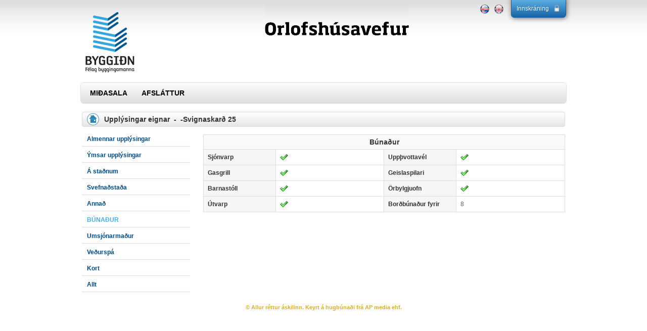

--- FILE ---
content_type: text/html; charset=ISO-8859-1
request_url: https://orlof.is/byggidn/site/cottage/cottage_details.php?cottage_id=27&item=attr&id=441
body_size: 9716
content:
<!DOCTYPE html PUBLIC "-//W3C//DTD XHTML 1.0 Transitional//EN" "http://www.w3.org/TR/xhtml1/DTD/xhtml1-transitional.dtd">
<html xmlns="http://www.w3.org/1999/xhtml">
<head>
<meta http-equiv="Content-Type" content="text/html; charset=iso-8859-1" />
<meta http-equiv="X-UA-Compatible" content="IE=EmulateIE8; IE=EmulateIE9" />
<link rel="stylesheet" type="text/css" href="https://orlof.is/byggidn/themes/frontend/byggidn/css/ext-all.css" />
<link rel="stylesheet" type="text/css" href="https://orlof.is/byggidn/themes/frontend/byggidn/css/xtheme.css" />
<link rel="stylesheet" type="text/css" href="https://orlof.is/byggidn/themes/frontend/byggidn/css/main.css" />
<link rel="stylesheet" type="text/css" href="https://orlof.is/byggidn/themes/frontend/byggidn/css/jqform.css" />
<link rel="stylesheet" type="text/css" href="https://orlof.is/byggidn/themes/frontend/byggidn/css/template.css" />
<script type="text/javascript" src="https://orlof.is/byggidn/js/thickbox/jquery.js"></script>
<script type="text/javascript" src="https://orlof.is/byggidn/js/jqform.js"></script>
<script type="text/javascript" src="https://orlof.is/byggidn/js/ext/adapter/yui/yui-utilities.js"></script>
<script type="text/javascript" src="https://orlof.is/byggidn/js/ext/adapter/yui/ext-yui-adapter.js"></script>
<script type="text/javascript" src="https://orlof.is/byggidn/js/ext/ext-all-front.js"></script>
<script type="text/javascript" src="https://orlof.is/byggidn/js/ext/ext-plus.js"></script>
<!--[if lte IE 9]> 
<link href="https://orlof.is/byggidn/themes/frontend/byggidn/css/ie9-.css" rel="stylesheet" type="text/css" media="screen" />
<![endif]-->
<title>Frímann</title>
</head>
<body>
	<div class="wrapper">

	<!-- header -->
	<div id="header">
		<div class="headerBox">
			<div id="logo"><a href="http://www.byggidn.is"><img src="https://orlof.is/byggidn/themes/frontend/byggidn/images/main/logo.png"/></a></div>

			<div id="banner">
				<img src="https://orlof.is/byggidn/themes/frontend/byggidn/images/banner/banner.jpg"/>
			</div>

			<div id="toolbar">
				
	
	
	

<div id="login">
		<a href="javascript:top.location.href='https://byggidn.orlof.is/'">
	<span class="login">Innskráning</span>&nbsp</a>
    </div>

	
	
	

<div id="language">
	<form id="form_language" name="form_language" method="post" action="">
	<div>
	<img class='language_flag' alt='Íslenska' title='Íslenska' src='https://orlof.is/byggidn/themes/frontend/byggidn/images/language/is.png' onclick='$("#global_language").val(2);$("#form_language").submit();'/><img class='language_flag' alt='English' title='English' src='https://orlof.is/byggidn/themes/frontend/byggidn/images/language/en.png' onclick='$("#global_language").val(8);$("#form_language").submit();'/>	</div>
	<input type="hidden" name="global_language" id="global_language" value="" />
	</form>
</div>
			</div>
		</div>
	</div>

	<!-- nav -->
	<div id="mainNav">
		<div id="Blocks_mainMenu_1">
	<ul class="main">
				<li class="">
						<div><a href="https://orlof.is/byggidn/site/product/product_list.php">MIÐASALA</a></div>
		</li>
				<li class="">
						<div><a href="https://orlof.is/byggidn/site/coupon/coupon_list.php">AFSLÁTTUR	</a></div>
		</li>
			</ul>
</div>
	</div>

	<!-- content -->
	<div id="main" >
		<!-- message -->
		
								 

<script type="text/javascript">
var msgBoxWidth 			= 350;
//var dlgWidth				= ;
//var dlgHeight				= ;

var msgbox_loading			= 'Hleð...';

// msg box title
var msgbox_info_title		= 'Upplýsingar';
var msgbox_confirm_title	= 'Staðfesta';
var msgbox_wait_title		= 'Vinsamlegast bíðið...';
var msgbox_error_title		= 'Villa';
var msgbox_warning_title	= 'Viðvörun';

// msg box content
var msgbox_process_msg		= 'Vinn úr gögnum...';
var msgbox_save_msg			= 'Vista gögn...';
var msgbox_confirm_del_msg	= 'Ert þú viss að þú viljir eyða völdum færslum ?';
var msgbox_save_error_msg	= 'Athugaðu betur rauðmerktu gluggana, hvort allar upplýsingar séu réttar.';

Ext.Msg.buttonText.ok 		= 'Í lagi';
Ext.Msg.buttonText.yes 		= 'Já';
Ext.Msg.buttonText.no 		= 'Nei';
Ext.Msg.buttonText.cancel 	= 'Hætta við';
Ext.Msg.buttonText.continues= 'Halda áfram';
Ext.Msg.buttonText.checkout = 'Senda';
Ext.Msg.buttonText.cart 	= 'Karfa';

Ext.BLANK_IMAGE_URL 		= 'https://orlof.is/byggidn/themes/frontend/default/images/default/s.gif';
</script>

<script src="https://orlof.is/byggidn/js/ext/site_common.js"></script>

<center>
<table class="bodyTable" border="0" cellspacing="0" cellpadding="0" align="center" >
  <tr>
    <td align="center" valign="top">

         <table width="100%" border="0" cellspacing="0" cellpadding="0" class="titleTable">
          <tr>
            <td class="titleTable_icon"><img src="../../themes/frontend/byggidn/images/icon/cottage_list.png" /></td>
            <td class="titleTable_title">
				Upplýsingar eignar            &nbsp;-&nbsp;
				-Svignaskarð 25            </td>
                      </tr>
        </table>
    </td>
  </tr>
  <tr>  <td class="bodyTable_hspace"></td> </tr>
  <tr>


    <td>
    <table width="100%" border="0" cellspacing="0" cellpadding="0" align="center">
      <tr>
        <td class="bodyTable_menu" valign="top" width="240">
        	<!-- left menu -->
        	

		<div class="bodyTable_menu_wrapper">
			<ul class="bodyTable_menu">
		              <li class="menu">           
                				    <a href="cottage_details.php?cottage_id=27">Almennar upplýsingar</a>
				                  
				</li>
      	              <li class="menu">           
                				    <a href="cottage_details.php?cottage_id=27&item=attr&id=521">Ýmsar upplýsingar</a>
				                  
				</li>
      	              <li class="menu">           
                				    <a href="cottage_details.php?cottage_id=27&item=attr&id=442">Á staðnum</a>
				                  
				</li>
      	              <li class="menu">           
                				    <a href="cottage_details.php?cottage_id=27&item=attr&id=440">Svefnaðstaða</a>
				                  
				</li>
      	              <li class="menu">           
                				    <a href="cottage_details.php?cottage_id=27&item=attr&id=531">Annað</a>
				                  
				</li>
      	              <li class="menu">           
                					<a class="menu_activate">Búnaður</a>
				                  
				</li>
      	              <li class="menu">           
                				    <a href="cottage_details.php?item=caretaker&cottage_id=27">Umsjónarmaður</a>
				                  
				</li>
      	              <li class="menu">           
                				    <a href="cottage_details.php?item=weather&cottage_id=27">Veðurspá</a>
				                  
				</li>
      	              <li class="menu">           
                				    <a href="cottage_details.php?item=map&cottage_id=27&map=m%7C-1302.332667%2C3880.614333">Kort</a>
				                  
				</li>
      	              <li class="menu">           
                				    <a href="cottage_details.php?item=all&cottage_id=27">Allt</a>
				                  
				</li>
      				</ul>
		</div>
		</td>
        <td align="center" valign="top">
			<!-- cotent table -->
        			<table class="showTable" width="98%">
			<tr>
							<td colspan="4" class="showTable_title">Búnaður</td>
			</tr>
			<tr>						<td class="showTable_label" width="20%">Sjónvarp</td>
						<td  class="showTable_content">
							<img src="../../themes/frontend/byggidn/images/icon/publish.png" >						</td>	
											<td class="showTable_label" width="20%">Uppþvottavél</td>
						<td  class="showTable_content">
							<img src="../../themes/frontend/byggidn/images/icon/publish.png" >						</td>	
					</tr><tr>						<td class="showTable_label" width="20%">Gasgrill</td>
						<td  class="showTable_content">
							<img src="../../themes/frontend/byggidn/images/icon/publish.png" >						</td>	
											<td class="showTable_label" width="20%">Geislaspilari</td>
						<td  class="showTable_content">
							<img src="../../themes/frontend/byggidn/images/icon/publish.png" >						</td>	
					</tr><tr>						<td class="showTable_label" width="20%">Barnastóll</td>
						<td  class="showTable_content">
							<img src="../../themes/frontend/byggidn/images/icon/publish.png" >						</td>	
											<td class="showTable_label" width="20%">Örbylgjuofn</td>
						<td  class="showTable_content">
							<img src="../../themes/frontend/byggidn/images/icon/publish.png" >						</td>	
					</tr><tr>						<td class="showTable_label" width="20%">Útvarp</td>
						<td  class="showTable_content">
							<img src="../../themes/frontend/byggidn/images/icon/publish.png" >						</td>	
											<td class="showTable_label" width="20%">Borðbúnaður fyrir</td>
						<td  class="showTable_content">
							8						</td>	
					</tr>						           
		</table>
         
         	<br/>
        </td>

      </tr>
	</table>
	</td>
  </tr>
</table>
</center>
<script type="text/javascript">

  var _gaq = _gaq || [];
  _gaq.push(['_setAccount', 'UA-24876337-2']);
  _gaq.push(['_trackPageview']);

  (function() {
    var ga = document.createElement('script'); ga.type = 'text/javascript'; ga.async = true;
    ga.src = ('https:' == document.location.protocol ? 'https://ssl' : 'http://www') + '.google-analytics.com/ga.js';
    var s = document.getElementsByTagName('script')[0]; s.parentNode.insertBefore(ga, s);
  })();

</script>	</div>

	<div id="footer" >
		<p><a href="http://www.frimann.is">© Allur réttur áskilinn. Keyrt á hugbúnaði frá AP media ehf.</a></p>
	</div>


</div>
</body>
</html>
</body>
</html>

--- FILE ---
content_type: text/css
request_url: https://orlof.is/byggidn/themes/frontend/byggidn/css/xtheme.css
body_size: 17183
content:
/*frimann_ext-all*/
.ext-el-mask-msg{
	z-index:20001;
	position:absolute;
	top:0;left:0;
	border:1px solid #A3AEB4;
	background:#e8e8e8;
	padding:2px;
}

/*btn*/
.x-btn-text-icon .x-btn-center .x-btn-text {
	color:#333;
}

.ext-gecko .x-btn button{
	color:#333;
}

/*tab*/
.x-tab-panel-header{
	padding-bottom:0px;

}

.x-tab-panel-header,.x-tab-panel-footer{
	background:#3283AA;
	border:1px solid #A3AEB4;
	overflow:hidden;
	zoom:1;
}

.x-tab-panel-footer {
	border:1px solid #2E80A9;
	padding:0;
	border:none;
}

ul.x-tab-strip-top{
	padding-top:1px;
	background:#E1ECF2 url(../images/default/tabs/tab-strip-bg.gif) repeat-x bottom;
	border-bottom:1px solid #ACBBC0;
}

ul.x-tab-strip-bottom{
	padding-bottom:1px;
	background:#E1ECF2 url(../images/default/tabs/tab-strip-btm-bg.gif) repeat-x top;
	border-top:1px solid #A3AEB4;
	border-bottom:0 none;
	border-bottom:1px solid #75A3B3;
}

.x-tab-panel-header .x-tab-strip-spacer{
	sbackground:#2E80A9;
	height:2px;
	font-size:1px;
	line-height:1px;
}

.x-tab-panel-header-plain .x-tab-strip-top{
	background:transparent!important;
	padding-top:0!important;
}

.x-tab-panel-header-plain{
	background:transparent!important;
	border-width:0!important;
	padding-bottom:0!important;
}

.x-tab-panel-header-plain .x-tab-strip-spacer{
	border:1px solid #A3AEB4;
	border-top:0 none;height:2px;
	background:#deecfd;font-size:1px;
	line-height:1px;
}

ul.x-tab-strip li.x-tab-edge{
	float:left;
	margin:0!important;
	padding:0!important;
	border:0 none!important;
	font-size:1px!important;
	line-height:1px!important;
	overflow:hidden;zoom:1;
	background:transparent!important;
	width:1px;
}

.x-tab-strip span.x-tab-strip-text{
	font:normal 11px tahoma,arial,helvetica;
	color:#d1d1d1;
	white-space:nowrap;
	cursor:pointer;
	padding:4px 0;
}

.x-tab-strip .x-tab-strip-over span.x-tab-strip-text{
	color:#ffffff;
}

.x-tab-strip-top .x-tab-strip-active .x-tab-right span.x-tab-strip-text{
	color:#ffffff;
}

.x-tab-strip-bottom .x-tab-strip-active .x-tab-right span.x-tab-strip-text{
	color:#ffffff;
}

.x-tab-strip .x-tab-with-icon span.x-tab-strip-text{
	padding-left:20px;
	background-position:0 3px;
	background-repeat:no-repeat;
}

.x-tab-strip-top .x-tab-right{
	background:transparent url(../images/default/tabs/tabs-sprite.gif) no-repeat 0 -51px;
	padding-left:10px;
}

.x-tab-strip-top .x-tab-left{
	background:transparent url(../images/default/tabs/tabs-sprite.gif) no-repeat right -351px;
	padding-right:10px;
}

.x-tab-strip-top .x-tab-strip-inner{
	background:transparent url(../images/default/tabs/tabs-sprite.gif) repeat-x 0 -201px;
}

.x-tab-strip-bottom .x-tab-right{
	background:url(../images/default/tabs/tab-btm-inactive-right-bg.gif) no-repeat bottom right;
}

.x-tab-strip-bottom .x-tab-left{
	background:url(../images/default/tabs/tab-btm-inactive-left-bg.gif) no-repeat bottom left;
}

.x-tab-strip-bottom .x-tab-strip-active .x-tab-right{
	background:url(../images/default/tabs/tab-btm-right-bg.gif) no-repeat bottom left;
}

.x-tab-strip-bottom .x-tab-strip-active .x-tab-left{
	background:url(../images/default/tabs/tab-btm-left-bg.gif) no-repeat bottom right;
}

/* tab icon */
/*
.x-tab-strip .x-menu-item-icon{
	filter:alpha(opacity=50);-moz-opacity:0.5;
}

.x-tab-strip .x-tab-strip-active .x-menu-item-icon{
	filter:alpha(opacity=30);-moz-opacity:0.9;
}

.x-tab-strip .x-tab-strip-over .x-menu-item-icon{
	filter:alpha(opacity=30);-moz-opacity:0.9;
}
*/

.x-tab-strip .x-menu-item-icon{
	opacity:.9;-moz-opacity:.9;
}

.x-tab-strip .x-tab-strip-active .x-menu-item-icon{
	opacity:.9;-moz-opacity:.9;
}

.x-tab-strip .x-tab-strip-over .x-menu-item-icon{
	opacity:.9;-moz-opacity:.9;
}

/* tab close icon */
.x-tab-strip .x-tab-strip-closable a.x-tab-strip-close{
	background-image:url(../images/default/tabs/tab-close-active.gif);opacity:.6;-moz-opacity:.6;
	background-repeat:no-repeat;
	display:block;
	width:11px;
	height:11px;
	position:absolute;
	top:2px;
	right:3px;
	cursor:pointer;
	z-index:2;
	margin:0px;
}

.x-tab-strip .x-tab-strip-closable a.x-tab-strip-close:hover{
	background-image:url(../images/default/tabs/tab-close.gif);
	opacity:1;-moz-opacity:1;
	margin:0px;
}

.x-tab-strip-bottom .x-tab-strip-active a.x-tab-strip-close{
	sbackground-image:url(../images/default/tabs/tab-close-active.gif);opacity:.8;-moz-opacity:.8;
	background-repeat:no-repeat;
	display:block;
	width:11px;
	height:11px;
	position:absolute;
	top:2px;
	right:3px;
	cursor:pointer;
	z-index:2;
	margin:0px;
}

.x-tab-strip-bottom .x-tab-strip-active a.x-tab-strip-close:hover{
	background-image:url(../images/default/tabs/tab-close-active.gif);
	opacity:1;-moz-opacity:1;
	margin:0px;
}

.x-tab-scroller-left{
	background:transparent url(../images/default/tabs/scroll-left.gif) no-repeat -18px -2px;
	border-bottom:1px solid #A3AEB4;
	width:18px;
	position:absolute;left:0;top:0;
	z-index:10;
	cursor:pointer;
}

.x-tab-scroller-left-disabled{
	background-position:-18px 0;opacity:.5;-moz-opacity:.5;filter:alpha(opacity=50);
	cursor:default;
}

.x-tab-scroller-right{
	background:transparent url(../images/default/tabs/scroll-right.gif) no-repeat 0 -2px;
	border-bottom:1px solid #A3AEB4;
	width:18px;
	position:absolute;right:0;top:0;
	z-index:10;
	cursor:pointer;
}

.x-tab-scroller-right-disabled{
	background-position:0 0;opacity:.5;-moz-opacity:.5;filter:alpha(opacity=50);
	cursor:default;
}

/*toolbar*/

.x-toolbar{
	sborder-color:#a9bfd3;
	sborder-style:solid;
	sborder-width:0 0 1px 0;
	display:block;padding:2px;
	background:#d0def0 url(../images/default/toolbar/bg.gif) repeat-x top left;
	sbackground:#67B3D7;
	position:relative;zoom:1;
}

/*
.x-toolbar td,.x-toolbar span,.x-toolbar input,.x-toolbar div,.x-toolbar select,.x-toolbar label{
	white-space:nowrap;
	font:normal 12px tahoma,arial,helvetica,sans-serif;
	color:white
}
*/
.x-toolbar td,.x-small-editor span,.x-toolbar div{
	color:white;
}

.x-toolbar input,.x-toolbar select,.x-toolbar laber{
	color:black;
	background:#E9EEEF;
	border:1px solid #ACC0C1;
}

.x-toolbar .ytb-sep{
	background-image:url(../images//default/grid/grid-blue-split.gif);
	background-position:center;
	background-repeat:no-repeat;
	display:block;
	font-size:1px;
	height:16px;
	width:10px;
	overflow:hidden;
	margin:0 2px 0;
	border:0;
}

.x-toolbar .x-item-disabled{color:#e4eff4;}
.x-toolbar .x-item-disabled *{color:#e4eff4!important;}

/*pagingbar*/
.pagingbar{
	background:#E3E8EA;
	border-top:1px solid #A3AEB4;
}

.pagingbar td span,.pageingbar div{
	color:#fff;
}

.pagingbar .ytb-sep{
	background-image:url(../images//default/grid/grid-blue-split.gif);
	background-position:center;
	background-repeat:no-repeat;
	border:0 none;
	display:block;
	font-size:1px;
	height:16px;
	margin:0 2px;
	overflow:hidden;
	width:10px;
}

/*toolbarPaging*/
#toolbarPaging .x-toolbar{
	background:#3283AA;
	border-top:1px solid #A3AEB4;
}

#toolbarPaging .x-toolbar td span,  #toolbarPaging div{
	color:#ffffff;
}

#toolbarPaging .x-toolbar .ytb-sep{
	background:none;
}

/*panel*/
.x-panel-mc-body{
	background-color: #F0F3F4;
}
.x-panel-header{
	overflow:hidden;zoom:1;
	color:#fff;
	font:bold 11px tahoma,arial,verdana,sans-serif;
	padding:5px 3px 4px 5px;
	border:none;
	line-height:15px;
	sbackground:transparent url(../images/default/panel/white-top-bottom.gif) repeat-x 0 -1px;
	background:#2E80A9;
}

.x-panel-header-text{
	margin-left: 4px;
	font-weight:bold;
}

.x-tab-panel-header, .x-tab-panel-body{
	border: none;
}

.x-panel-body{
	color:#4b95bc;
	font:bold 11px tahoma,arial,verdana,sans-serif;
	sborder:1px solid #A3AEB4;
	border:none;
	border-top:0 none;
	overflow:hidden;
	background:white;
	position:relative;
}

.x-panel-body a{
	color:#318AB4;
}

.x-panel-body-noheader,.x-panel-mc .x-panel-body{
	sborder-top:1px solid #7db0ce;
}

.x-panel-tl .x-panel-header{
	color:#ffffff;
	font:normal 11px tahoma,arial,verdana,sans-serif;
	padding:3px 3px 4px 4px;
	sbackground:transparent url(../images/default/toolbar/bg.gif) repeat-x scroll 0pt -1px;
	sbackground:none;
}

.ext-strict .ext-ie7 .x-panel-tc{
	overflow:visible;
	sborder-bottom:1px solid #99bbe8;
}

.x-panel-tc{
	background:transparent url(../images/default/panel/a_tc.gif) repeat-x 0 0;
	padding-top:2px;
	overflow:hidden;
	height: 26px;
}

.x-panel-tl{
	background:transparent url(../images/default/panel/a_tl.gif) no-repeat 0 0;
	padding-left:2px;
	height: 26px;
	border:none;
}	

.x-panel-tr{
	background:transparent url(../images/default/panel/a_tr.gif) no-repeat  right 0;
	padding-right:2px;	
	height: 26px;
}

.x-panel-bc{
	background:#F7F6F1;
	zoom:1;
}

.x-panel-bl{
	background:#F7F6F1;
	padding-left:6px;zoom:1;
	border-left: 1px solid #7DB0CE;
	border-bottom: 1px solid #7DB0CE;
}

.x-panel-br{
	background:#F7F6F1;
	padding-right:6px;
	zoom:1;
	border-right: 1px solid #A3AEB4;
}

.x-panel-mc{
	border:0 none;
	padding:0;margin:0;
	font:normal 11px tahoma,arial,helvetica,sans-serif;
	padding-top:6px;
	background:#F7F6F1;
}

.x-panel-mc .x-panel-body{
	background:transparent;
	border:0 none;
}

.x-panel-ml{
	background:#F7F6F1;
	border-left: 1px solid #7DB0CE;
	padding-left:6px;zoom:1;
}

.x-panel-mr{
	background:#F7F6F1;	
	border-right: 1px solid #7DB0CE;
	padding-right:6px;zoom:1;
}

.x-panel-bwrap{
	font-size:28px;
	color:#596987;
	overflow:hidden;zoom:1;
}

/*
.x-panel-noborder .x-panel-bbar-noborder .x-toolbar {
	border-top:1px solid #A3AEB4;
}

*/
.x-panel-noborder .x-panel-bbar-noborder .x-toolbar {
	border-top:1px solid #A3AEB4;
	background:#3283AA;
}

.x-panel-noborder .x-panel-bbar-noborder .x-toolbar div{
	color:#ffffff;
}


.x-panel-body-noheader, .x-panel-mc .x-panel-body {
    border:none;
}


/*tool*/
.x-tool{
	overflow:hidden;
	width:15px;height:15px;
	float:right;
	cursor:pointer;
	sbackground:transparent url(../images/default/panel/tool-sprites.gif) no-repeat;
	margin-left:2px;
	background-images:none;
}

/*panel_ghost*/
.x-panel-ghost{
	background:#F6F6F6;
	z-index:12000;
	overflow:hidden;
	position:absolute;
	left:0;
	top:0;
	opacity:.65;-moz-opacity:.65;filter:alpha(opacity=65);
}

/*window*/
.x-window-draggable, .x-window-draggable, .x-window-header-text{
	color:#333;
}

.x-window-tl .x-window-header{
	color:#ffffff;
	font:bold 11px tahoma,arial,verdana,sans-serif;
	padding:5px 6px 4px 6px;
	background:url(../images/default/panel/title_bg.jpg) repeat-x center;
	height:15px;
}

.x-window-tc{
	sbackground:transparent url(../images/default/panel/title_bg.jpg) repeat-x 0 0;
	overflow:hidden;
}

.x-window-tl{
	sbackground:transparent url(../images/default/panel/a_tl.gif) no-repeat 0 0;
	padding-left:2px;zoom:1;
	z-index:1;
	position:relative;
}

.x-window-tr{
	sbackground:transparent url(../images/default/panel/a_tr.gif) no-repeat right 0;
	padding-right:2px;
}

.x-window-bc{
	background:transparent url(../images/default/window/top-bottom.png) repeat-x 0 bottom;zoom:1;
}

.x-window-bc .x-window-footer{
	padding-bottom:6px;zoom:1;
	font-size:0;
	line-height:0;
}

.x-window-bl{
	background:transparent url(../images/default/window/left-corners.png) no-repeat 0 bottom;
	padding-left:6px;zoom:1;
}

.x-window-br{
	background:transparent url(../images/default/window/right-corners.png) no-repeat right bottom;
	padding-right:6px;zoom:1;
}

.x-window-mc{
	border:1px solid #7AAFCD;
	padding:0;margin:0;
	font:normal 11px tahoma,arial,helvetica,sans-serif;
	background:#4B95BC;
}

.x-window-ml{
	background:transparent url(../images/default/window/left-right.png) repeat-y 0 0;
	padding-left:6px;zoom:1;
}

.x-window-mr{
	background:transparent url(../images/default/window/left-right.png) repeat-y right 0;
	padding-right:6px;zoom:1;
}


.x-window-plain .x-window-body{
	background-color:#f2f2f2 !important;
	border:none;
}
	
.x-window-proxy{
	background:#E1ECF2;
	border:1px solid #7AAFCD;
	z-index:12000;
	overflow:hidden;
	position:absolute;left:0;top:0;
	display:none;
	opacity:.5;-moz-opacity:.5;filter:alpha(opacity=50);
}

/*layout*/
.x-layout-collapsed{
	position:absolute;
	left:-10000px;top:-10000px;
	visibility:hidden;
	width:20px;height:20px;overflow:hidden;
	background:#4B95BC;
	border:1px solid #2E80A9;
	z-index:20;
	}

/* icelandic software */
.x-layout-collapsed-over{
	cursor:pointer;
	background:#82B5D0;
	}

.x-layout-split{
	background:#fff;
	position:absolute;
	height:5px;
	width:5px;
	line-height:1px;
	font-size:1px;
	z-index:3;	
}

/*grid*/
.x-grid3-row-selected{
	background:#D1E3EC !important;
	border:1px dotted #A3BAE9;
}

.x-grid3-row td, .x-grid3-summary-row td {
	line-height:13px;
	padding-left:1px;
	padding-right:1px;
	vertical-align:top;
}

.x-grid3-cell-last img{
	display:inline;
	padding:0;
	margin:0;
}

.x-grid3-cell-last .grid_icon{
	display:inline;
	width:15px;
	margin:0 2px;
}

.x-border-layout-ct{
	background:#ffffff;
}

.x-tbar-loading {
	background-image:url(../images/default/grid/refresh.png) !important;
}


/************************new12.1**********************/

#topmenu{
	height:25px;
	width:100%;
	background:url(../images/default/panel/title_bg.jpg) repeat-x center;
}

#topmenu .x-toolbar{
	background:none;
}

/*x-menu*/
.x-menu{
	border:1px solid #95ACB0;
}

.x-menu-item-active{
	background:#ebf3fd url(../images/default/menu/item-over.gif) repeat-x left bottom;
	border:1px solid #4EA7D1;
	padding:0;
}

.x-menu-item-active a.x-menu-item{
	scolor:#205873;
	color:#ffffff;
}

.x-menu li{
	sborder-bottom:1px solid #A9BCBE;
}

.x-menu-sep {
	background-color:#93ABAE;
	border-bottom:1px solid #F4F7F7;
	display:block;
	font-size:1px;
	line-height:1px;
	margin:2px 3px;
	overflow:hidden;
}

/*toolbar*/
.x-toolbar .x-small-editor .grid_search .x-tbar-page-number {
	color:#000000;
}

/*xx-btn*/
.x-btn-text{
	color:#333;
}

/*x-form*/
.x-form-text, textarea.x-form-field {
	background:#fafafa;
    border:1px solid #cacaca;
}

.x-form-focus,textarea.x-form-focus{
	border:1px solid #cacaca;
}

.x-form-text {
    height:16px;
}

.ext-strict .x-form-text {
	color:#666;
    height:16px;
}

@media screen and (-webkit-min-device-pixel-ratio:0)
{
.ext-strict .x-form-text {
    height:18px;
}
}


.x-form-field-wrap {
	float:left;
	margin:8px 10px;
}

.x-form-field-wrap .x-form-trigger{
	height:20px;
	border:none;
	line-height:10px;
	*top:-2px;
	top:-2px\9;
}

.x-form-focus, textarea.x-form-focus{
	background:#DBEBFB;
	border: 1px solid #0B335B;
}


/*tip-target*/
.tip-target {
	position:absolute;
	border:1px solid #A3AEB4;
	sborder-top:0px;
	background:#D1E3EC;
	/*background:white;*/
	/*color: #15428b;*/
	cursor:default;
	font: 11px tahoma,arial,sans-serif;
	spadding:10px 0;
}

/*window-icon*/
.x-window-dlg .ext-mb-icon {
	float:left;
	width:47px;
	height:36px;
}

/*box*/

.x-box-tl{
	background:transparent url(../images/default/box/corners.png) no-repeat 0 0;zoom:1;
}

.x-box-tc{
	height:6px;
	background:transparent url(../images/default/box/tb.png) repeat-x 0 0;
	overflow:hidden;
}

.x-box-tr{
	background:transparent url(../images/default/box/corners.png) no-repeat right -8px;
}

.x-box-ml{
	background:transparent url(../images/default/box/l.png) repeat-y 0;
	padding-left:4px;
	overflow:hidden;zoom:1;
}

.x-box-mc{
	background:#EEF1F2 url(../images/default/box/tb.png) repeat-x 0 -16px;
	padding:4px 10px;
	color:#393939;
	font-size:12px;
}

.x-box-mc h3{
	font-size:14px;
	font-weight:bold;
	margin:0 0 4px 0;zoom:1;
}

.x-box-mr{
	background:transparent url(../images/default/box/r.png) repeat-y right;
	padding-right:4px;
	overflow:hidden;
}

.x-box-bl{
	background:transparent url(../images/default/box/corners.png) no-repeat 0 -16px;zoom:1;
}

.x-box-bc{
	background:transparent url(../images/default/box/tb.png) repeat-x 0 -8px;
	height:8px;
	overflow:hidden;
}

.x-box-br{
	background:transparent url(../images/default/box/corners.png) no-repeat right -24px;
}

/*x-tree*/
.x-tree-node .x-tree-selected {
	background-color:#DBEBFB;
}

.x-tree-node .x-tree-node-inline-icon{
	width:16px;
	height:16px;
}

/*x-form*/
.x-form-field-wrap{
	float:left;
}

/*x-combo-list*/
.x-combo-list{
	border: 1px solid #0B335B;
}

.x-combo-list .x-combo-selected{
	color:#333;
	background:#DBEBFB;
	border: 1px solid #0B335B;
    cursor:pointer;
}


/*x-combo*/
.mail_image{
	width:200px;
	height:200px;
}

#adminForm{
	color:#333;
	font-weight:bold;
	sborder:1px solid red;
}

#adminForm .x-form-field-wrap{
	padding-right:18px;
}

/* qtip */
.x-tip .x-tip-body{
	color:#BE0023;
	font-weight:bold;
}


--- FILE ---
content_type: text/css
request_url: https://orlof.is/byggidn/themes/frontend/byggidn/css/main.css
body_size: 42670
content:
/* ki_frontend
â€“â€“â€“â€“â€“â€“â€“â€“â€“â€“â€“â€“â€“â€“â€“â€“â€“â€“â€“â€“â€“â€“â€“â€“â€“â€“â€“â€“â€“â€“â€“â€“â€“â€“â€“â€“â€“â€“â€“â€“â€“â€“â€“â€“â€“â€“â€“â€“â€“â€“â€“â€“â€“â€“â€“â€“â€“â€“â€“â€“â€“â€“â€“â€“â€“â€“â€“*/

/* Global
â€“â€“â€“â€“â€“â€“â€“â€“â€“â€“â€“â€“â€“â€“â€“â€“â€“â€“â€“â€“â€“â€“â€“â€“â€“â€“â€“â€“â€“â€“â€“â€“â€“â€“â€“â€“â€“â€“â€“â€“â€“â€“â€“â€“â€“â€“â€“â€“â€“â€“â€“â€“â€“â€“â€“â€“â€“â€“â€“â€“â€“â€“â€“â€“â€“â€“â€“*/
body, td, div
{
	font-family: Arial,Verdana, Helvetica, sans-serif;
	margin: 0;
	padding:0;
	font-size: 12px;
}

body{
	sbackground:url(../images/main/body_bg.jpg) repeat-y center top;
}

body, html{
	height:100%;
	height:auto;
	margin:0;
	padding:0;
	clear:both;
}

html{
	overflow-y:scroll;
}

/* main_links 
=======================*/
a {
	font-weight:bold;
	color:#FF6600;
	text-decoration:none;
}

a:hover {
	color:#333;
	text-decoration:underline;
}

/* colors 
=======================*/

.f5f5f5{
	background-color:#f5f5f5;
}

.white{
	background-color:#ffffff;
}

.dfe9ed{
	background-color:#DFE9ED;
}

/* form_style 
=======================*/
#form_language{
	color:#2F83AF;
	font-size:12px;
	font-weight:bold;
}

.inputs, .inputs_300
{
	font-family:Arial;
	background:#fafafa;
	width: 160px;
	height:18px;
	border:1px solid #dddddd;
	margin:4px 0;
}

.inputs_300
{
	width: 300px;
}

.inputs_auto
{
	font-family:Arial;
	background:#fafafa;
	width: 160px;
	height:20px;
	border:1px solid #dddddd;
}

.inputs:hover, .inputs:focus:hover, .inputs_300:hover, .inputs_300:focus:hover, .inputs_auto:hover, .inputs_auto:focus:hover{
	background:#DBEBFB none repeat scroll 0 0;
	border:1px solid #0B335B;
}

.selects
{
	font-weight:normal;
	font-family:Arial;
	background:#f6f6f6;
	border:1px solid #A0B8B8;
	width:180px;
}

.showTable .selects{
	margin:4px;
}

.selects_period{
	font-size:12px;
	font-weight:normal;
	font-family:Arial;
	background:#f6f6f6;
	border:1px solid #A0B8B8;
	width:210px;
}

.div_normal_period select{
	margin:4px;
}

.selects:hover, .selects:focus:hover, .selects_period:hover, .selects_period:focus:hover {
	background:#DBEBFB none repeat scroll 0 0;
	border:1px solid #0B335B;
}

.buttons,.buttons_auto
{
	font-family: Arial;
	text-transform:uppercase;
	height:26px;
	font-size:13px;
	color:#333;
	cursor:pointer;
	background:url(../images/main/btn_bg.jpg) repeat-x;
	border:1px solid #ccc;
	font-weight:bold;
	margin:6px;
	padding:0 8px;
}

.buttons_auto{
	smargin:8px;
}

.buttonLong {
	color:#333;
	font-family: Arial;
	font-size:13px;
	font-weight:bold;
	background: transparent url(../images/main/button_right.png) no-repeat  top right; 
	display: block;
	float: left;
	height: 24px;
	padding:0 15px;
	text-decoration:none;
	text-transform:uppercase;
}

.buttonLong span {
	height:24px;
	background: transparent url(../images/main/button_left.png) no-repeat top left; 
	display: block;
	line-height:24px;
	padding:0 0 0 15px;
}

.buttonLong span:hover{
	color:#333;
	text-decoration:none;
}

/* end button */

.textareas
{
	width: 180px;
	border: 1px solid #c0c0c0;
}


.textareas_comment{
	width:300px;
	background:#fff;
	border:1px solid #D1DDDE;
}

.selects_auto{
}

.textareas_auto{
}

.region{
	margin:6px 0px;
}

/* required field */
.required_field{
	color:#ff0000;
}

/* tool bar */
.toolbar
{
	width:99%;
	overflow:auto;
	margin:5px;
	padding:2px;
	text-align:right;
}


/* main wapper 
â€“â€“â€“â€“â€“â€“â€“â€“â€“â€“â€“â€“â€“â€“â€“â€“â€“â€“â€“â€“â€“â€“â€“â€“â€“â€“â€“â€“â€“â€“â€“â€“â€“â€“â€“â€“â€“â€“â€“â€“â€“â€“â€“â€“â€“â€“â€“â€“â€“â€“â€“â€“â€“â€“â€“â€“â€“â€“â€“â€“â€“â€“â€“â€“â€“â€“â€“*/
#wrapper
{
	width:960px;
	text-align:center;	
	margin:0 auto 16px;
}
	
/* header wapper 
â€“â€“â€“â€“â€“â€“â€“â€“â€“â€“â€“â€“â€“â€“â€“â€“â€“â€“â€“â€“â€“â€“â€“â€“â€“â€“â€“â€“â€“â€“â€“â€“â€“â€“â€“â€“â€“â€“â€“â€“â€“â€“â€“â€“â€“â€“â€“â€“â€“â€“â€“â€“â€“â€“â€“â€“â€“â€“â€“â€“â€“â€“â€“â€“â€“â€“â€“*/
#head_wrapper
{	
	width:100%;
	height:87px;
	margin:0 auto 0 auto;
		background:url(../images/main/header.jpg) repeat-x top;
}

/* header block */
#header
{
	width:960px;
	height:87px;
}

/* logo */
#header .logo
{
	width:256px;
	cursor:pointer;
	background:url("../images/main/logo.png") no-repeat center;
	text-align:center;
}

/* banner  */
#header .banner
{
	text-align:center;
}

/* right_block
=======================*/
#header .right_block
{
	width:10%;
	text-align:right;
	vertical-align:middle; 
}

.language_label{
	font-weight:bold;
	font-size:12px;
	height:25px;
	*padding-top:8px;
	color:#3783AF;
}

#form_language .x-form-field-wrap {
	margin:0 20px 0 0;
	*margin:8px 6px;
}

.welcome_block{
	font-size:12px;
	font-weight:bold;
	color:#0B335B;
	text-align:right;
	line-height:30px;
	margin-top:12px;
}

.welcome_block a{}

.welcome_block a:hover{
	color:#ff6600;
	text-decoration:none;
}

.welcome_block span{
	vertical-align:middle;
}

.welcome_block img{
	vertical-align:middle;
	width:16px;
	height:16px;
}

/* menu_wrapper
â€“â€“â€“â€“â€“â€“â€“â€“â€“â€“â€“â€“â€“â€“â€“â€“â€“â€“â€“â€“â€“â€“â€“â€“â€“â€“â€“â€“â€“â€“â€“â€“â€“â€“â€“â€“â€“â€“â€“â€“â€“â€“â€“â€“â€“â€“â€“â€“â€“â€“â€“â€“â€“â€“â€“â€“â€“â€“â€“â€“â€“â€“â€“â€“â€“â€“â€“*/
#menu_wrapper{
	width:960px;
	height:40px;
	margin:0 auto;
	text-align:left;
	margin-bottom:16px;
}

.nav_block
{	
	width:920px;
	height:40px;
	background:url(../images/main/nav_bg.jpg) repeat-x ;
	text-align:left;
}

.nav_left{
	float:left;
	width:20px;
	height:40px;
	background:url(../images/main/nav_left.jpg) no-repeat;
}

.nav_right{
	float:right;
	width:20px;
	height:40px;
	background:url(../images/main/nav_rgiht.jpg) no-repeat;
}

.nav_block td{
	padding:0 10px;
}

.nav_block a{
	font-size:12px;
	font-weight:bold;
	color:#333;
	text-decoration:none;
	text-transform:uppercase;
}

.nav_block a:hover {
	color:#f60;
	text-decoration:none;
}

.nav_test:hover{
	height:40px;
	background:url(../images/main/nav_hover.jpg) repeat-x center;
}

.nav_current{
	height:40px;
	background:url(../images/main/nav_current.jpg) repeat-x center center;
}

.nav_current a{
	color:#fff;
}

.nav_current a:hover{
	color:#fff;
	text-decoration:none;
}

/* left_menu 
=======================*/
.menu{
	font-size:12px;
	font-weight:normal;
	color:#000000;
	text-align:left;
	background:url(../images/main/menu_bg.jpg) no-repeat left top;
	height:28px;
	padding-bottom:2px;
}

.menu div{
	padding-left:6px;
}

.menu a{
	font-weight:normal;
	font-size:1.1em;
	color:#333;
	text-align:left;
	text-decoration:none;
}

.menu a:hover{
	text-align:left;
	color:#f60;
	text-decoration:none;
}

/* activate menu */
.menu_activate{
	height:28px;
	font-size:12px;
	color:#f60;
	font-weight:normal;
	line-height:24px;
	text-transform:uppercase;
	background:url(../images/main/menu_current.jpg) no-repeat left top;
}

/*menu2*/
.menu2{
	font-size:12px;
	font-weight:normal;
	color:#333333;
	text-align:left;
	background:url(../images/main/menu2.jpg) no-repeat left top;
	height:28px;
	padding-bottom:2px;
}

.menu2 div{
	padding-left:59px;
}


.menu2 div a{
	text-transform:uppercase;
	font-weight:normal;
	color:#333;
}

.menu2_activate{
	height:28px;
	font-size:12px;
	color:#3656B4;
	text-transform:uppercase;
	font-weight:normal;
	line-height:24px;
	background:url(../images/main/menu2_current.jpg) no-repeat left top;
}


/* msg_wrapper
â€“â€“â€“â€“â€“â€“â€“â€“â€“â€“â€“â€“â€“â€“â€“â€“â€“â€“â€“â€“â€“â€“â€“â€“â€“â€“â€“â€“â€“â€“â€“â€“â€“â€“â€“â€“â€“â€“â€“â€“â€“â€“â€“â€“â€“â€“â€“â€“â€“â€“â€“â€“â€“â€“â€“â€“â€“â€“â€“â€“â€“â€“â€“â€“â€“â€“â€“*/
.msg_wrapper{
	width:956px;
	margin:0 auto;
	text-align:center;
	margin-bottom:16px;
}

.msg{
	color:#CC362F;
	font-weight:bold;
	font-size:13px;
	border:1px solid #E8E8E8;
	border-collapse:collapse;
	width:960px;
	margin:10px auto;
	position:relative;
	text-align:center;
	line-height:36px;
	background-color:#FAFAFA;
}



/* message box text */
.msgContent
{
	text-align:left;
	color:#FF6600;
	font-size:13px;
}
/* message box button */
.msgButton
{
	font-family:Arial;
	width:100px;
	height:24px;
	font-size:13px;
	font-weight:bold;
	color:#ffffff;
	cursor:pointer;
	border:none;
	background:url("../images/main/btn_bg.jpg") no-repeat;
}

.msg-icon
{
	width:42px;
	height:32px;
}

/** message box icon begin**/
.msg-info{background:transparent url(../images/default/window/icon-info.png) no-repeat top left;}
.msg-warning{background:transparent url(../images/default/window/icon-warning.png) no-repeat top left;}
.msg-question{background:transparent url(../images/default/window/icon-question.png) no-repeat top left;}
.msg-error{background:transparent url(../images/default/window/icon-error.png) no-repeat top left;}
/** message box icon end **/


/* Cottage Service Image */
.cottage_service_image{
	height:26px;
	width:26px;
	padding:0;
	border:none;
}

/*msg*/
.msg_wrapper .xbox{
	height:30px;
	background:url(../images/main/x-box-bg2.jpg) repeat-x bottom;
	line-height:30px;
}

.msg_wrapper a{
	font-weight:bold;
	color:#FF6600;
	font-size:14px;
	text-decoration:none;
}

.msg_wrapper a:hover{
	text-decoration:underline;
}

.msgTitle td{
	sheight:24px;
	color:#0099CC;
	font-size:14px; 
	font-weight:bold;
	padding:2px 6px;
}

.msgmain td{
	sheight:24px;
	color:#000;
	font-size:14px;
	font-weight:bold;
	padding:2px 6px;
}


/* foot_wrapper
â€“â€“â€“â€“â€“â€“â€“â€“â€“â€“â€“â€“â€“â€“â€“â€“â€“â€“â€“â€“â€“â€“â€“â€“â€“â€“â€“â€“â€“â€“â€“â€“â€“â€“â€“â€“â€“â€“â€“â€“â€“â€“â€“â€“â€“â€“â€“â€“â€“â€“â€“â€“â€“â€“â€“â€“â€“â€“â€“â€“â€“â€“â€“â€“â€“â€“â€“*/
#foot_wrapper{
	width:100%;
	height:60px;
	margin:0 auto;
	text-align:center;
	background:url(../images/main/foot_bg.jpg) repeat-x bottom;
}

.short_foot{
	position:fixed;
	bottom:0;
	right:0;
	left:0;
}

#footer
{
	margin-top:20px;
	width:100%;
	text-align:center;
	height:40px;
}

#foot_wrapper td a {
	font-weight:normal;
	color:#666666;
	font-size:12px;
}

#foot_wrapper a:hover{
	color:#F60;
	text-decoration:none;
}



/* map_wrapper
â€“â€“â€“â€“â€“â€“â€“â€“â€“â€“â€“â€“â€“â€“â€“â€“â€“â€“â€“â€“â€“â€“â€“â€“â€“â€“â€“â€“â€“â€“â€“â€“â€“â€“â€“â€“â€“â€“â€“â€“â€“â€“â€“â€“â€“â€“â€“â€“â€“â€“â€“â€“â€“â€“â€“â€“â€“â€“â€“â€“â€“â€“â€“â€“â€“â€“â€“*/
#map_wrapper{
	width:956px;
	height:330px;
	text-align:center;
}

.map{
	width:956px;
	height:330px;
	margin:0 auto;
	margin-bottom:30px;
}

.map img{
	margin:10px auto;
	padding:0;
}


/* hot_wrapper
â€“â€“â€“â€“â€“â€“â€“â€“â€“â€“â€“â€“â€“â€“â€“â€“â€“â€“â€“â€“â€“â€“â€“â€“â€“â€“â€“â€“â€“â€“â€“â€“â€“â€“â€“â€“â€“â€“â€“â€“â€“â€“â€“â€“â€“â€“â€“â€“â€“â€“â€“â€“â€“â€“â€“â€“â€“â€“â€“â€“â€“â€“â€“â€“â€“â€“â€“*/
#hot_wrapper{
	width:960px;
	height:370px;
}


/*hottable*/
.hotTable{
	width:180px;
	height:310px;
	margin:0 auto;
}

.hotTable .xbox{
	height:300px;
}

.hotTable .xbox ul{
	list-style:none;
	margin:0;
	padding:0;
}

.hotTable .xbox ul li{
	display:block;
}

.li_space{
	float:left;
	height:10px;
	width:15px;
}

.hotTable .xbox ul li h1{
	text-align:center;
	height:30px;
	overflow:hidden;
}

.hotTable .xbox ul li h1 a{
	color:#1468B0;
	font-weight:bold;
	font-size:14px;
}

.hotTable .xbox ul li h1 a:hover{
	color:#f60;
	text-decoration:underline;
}

.hotTable .xbox ul li p{
	color:#333333;
	font-size:12px;
	text-align:left;
	padding:6px 16px 0 16px;
}

.index_introduction{
	height:90px;
	overflow:hidden;
}

.hotmore{
	padding:0 10px 0 60px;
}

.hotmore a{
	color:#999;
}

.hotmore a:hover{
	color:#333;
	text-decoration:underline;
}

.hotimages{
	border:none;
	margin:10px 14px;
}

.hotimages_small{
	border:none;
	margin:0 14px;
	padding:0;
}

/* search_wrapper
â€“â€“â€“â€“â€“â€“â€“â€“â€“â€“â€“â€“â€“â€“â€“â€“â€“â€“â€“â€“â€“â€“â€“â€“â€“â€“â€“â€“â€“â€“â€“â€“â€“â€“â€“â€“â€“â€“â€“â€“â€“â€“â€“â€“â€“â€“â€“â€“â€“â€“â€“â€“â€“â€“â€“â€“â€“â€“â€“â€“â€“â€“â€“â€“â€“â€“â€“*/
#search_wrapper{
	width:960px;
	margin-bottom:12px;
}


#search_wrapper .titleTable{
	margin:0;
}


.searchTable{
	height:100%;
}

.searchTable .searchmain .xbox{
	background:url(../images/main/x-box-bg2.jpg) repeat-x bottom; 
	padding:0 6px;
}

.searchTable_label{
	font-weight:bold;
	color:#333;
	font-size:12px;
	text-align:left;
	height:24px;
	border-collapse:collapse;
	padding:10px 0 10px 14px;
	margin:0;
}

+*html .searchTable_label{
	color:red;
}

.searchTable_content .selects, .searchTable .inputs{
	width:140px;
	margin:0;
	padding:0;
}


.searchTable_content{
	font-size:12px;
	height:24x;
	text-align:left;
	border-collapse:collapse;
}

.searchTable_content .x-form-field-wrap {
	margin:0;
}

.searchTable_content #overnight{
	margin-left:2px;
}


.searchTable_layou span{
	margin-right:12px;
}

*+html .searchTable_layout span{
	margin-right:10px;
}


.searchTable_button{
	height:40px;
	text-align:center;
}

.searchTable_button .buttons{
	margin:0 20px;
}

.searchTable_layout{
	font-weight:bold;
	color:#333;
	font-size:12px;
	text-align:left;
	height:24px;
	border-collapse:collapse;
	padding:10px 10px 10px 14px;
	margin:0 10px;
}

.searchTable_font{
	padding:4px 10px 0 0;
}

.searchTable_font a{
	color:#333;
}

.searchTable_font a:hover{
	color:#CC362F;
	text-decoration:none;
}

.searchTable_font img{
	vertical-align:top;
	padding-right:6px;
}

*+html .searchTable_font{
	padding:4px 4px 0 0;
}

.search_top{}

.search_inner{
	width:100%;
	margin:0 auto;
	padding:6px;
}

.search_inner .innermain{
	width:930px;
}

*+html .innermain{
	margin:6px;
}

.searchinner_label{
	border:1px solid green;
}

.searchinner_content{
	border:1px solid blue;
}

.searchinner_button{
	border:1px solid red;
}

.searchinner_layout{
	text-indent:8px;
	color:#333;
	font-weight:bold;
}

.searchinner_layout span{
	font-size:11px;
	float:left;
	height:100%;
	vertical-align:middle;
	line-height:20px;
}


.searchinner_layout input{
	margin-top:8px;
}

*+html .searchinner_layout input{
	margin-top:5px;
}

.searchinner_font{
	padding-top:4px;
}

.searchinner_layout img{
	display:block;
	width:28px;
	height:28px;
	margin:2px;
	padding:0;
}


/* result_wrapper
â€“â€“â€“â€“â€“â€“â€“â€“â€“â€“â€“â€“â€“â€“â€“â€“â€“â€“â€“â€“â€“â€“â€“â€“â€“â€“â€“â€“â€“â€“â€“â€“â€“â€“â€“â€“â€“â€“â€“â€“â€“â€“â€“â€“â€“â€“â€“â€“â€“â€“â€“â€“â€“â€“â€“â€“â€“â€“â€“â€“â€“â€“â€“â€“â€“â€“â€“*/
#result_wrapper{
	width:960px;
	smargin-bottom:16px;
}

/*resultTable*/
#divResult{
	float:left;
}

#result_wrapper tr{
	margin-bottom:10px;
}

.resultTable .xbox{
	padding-right:16px;
}

.resultmain{}

.resultTable_main{
}


/* resultContent 8.20 */

.resultTable{
	sfloat:left;
	height:auto;
	position:relative;
	width:472px;
	margin-bottom:14px;
}

.resultContent{
	font-size:12px;
	height:100px;
	left:0;
	margin-left:10px;
	position:relative;
	text-align:left;
	top:10px;
	sborder:1px solid red;
	z-index:100;
}

.resultContent_stars{
	height:120px;
}

.rc_img img{
	width:100px;
	height:80px;
	left:4px;
	position:absolute;
	top:0;
}

.rc_stars{
	left:6px;
	top:90px;
	sbottom:-30px;
	height:28px;
	position:absolute;
	z-index:999;
}

.rc_stars ul{
	width:100px;
	margin:0 auto;
	text-align:center;
}

.rc_stars li{
	float:left;
	margin-right:4px;
}

.stars_full{
	width:16px;
	height:16px;
	background:url(../images/stars/stars_full.png) no-repeat;
}

.stars_half{
	width:16px;
	height:16px;
	background:url(../images/stars/stars_half.png) no-repeat;
}

.stars_empty{
	width:16px;
	height:16px;
	background:url(../images/stars/stars_empty.png) no-repeat;
}

.rc_text{
	left:116px;
	position:absolute;
	top:0;
	width:330px;
}

.rc_text h1 a{
	font-weight:bold;
	color:#1468B0;
	font-size:14px;
	text-align:left;
}

.rc_text h1 a:hover{
	color:#F60;
	text-decoration:underline;
}

.rc_text p{
	font-size:12px;
	text-align:justify;
	word-spacing:-1px;
	color:#333;
	height:70px;
	line-height:17px;
	overflow:hidden;
	padding-top:2px;
}

.rc_more{
	height:33px;
	line-height:34px;
	margin:0;
	position:absolute;
	right:-2px;
	cursor:pointer;
	top:60px;
}

.rc_more a{
	font-size:12px;
	font-weight:bold;
	color:#999;
}

.rc_more a:hover{
	color:#333;
}

.resultDetails{
	height:26px;
	text-align:left;
	color:#1468B0;
	font-weight:bold;
	line-height:20px;
}

.resultDetails span{
	color:#333333;
	font-weight:bold;
	text-align:left;
	smargin:16px 0;
	padding-left:16px;
}

.resultDetails ul{
	padding:0;
	margin:0;
}

.resultDetails li{
	float:left;
	margin-right:14px;
}

.resultBottom{
}

.resultBottom ul{
	margin:2px;
	padding:0;
}

.resultBottom li{
	float:left;
	margin:2px 0 4px 16px;
	*padding-bottom:4px;
}

.no_icon{
	background:url(../images/main/icon_no.png) no-repeat bottom;
	display:block;
	z-index:99;
	position:relative;
	width:28px;
	height:28px;
	margin-top:-31px;
	*margin-top:-28px;
}

@media screen and (-webkit-min-device-pixel-ratio:0)
{
.no_icon{
	margin-top:-28px;
}
}

/* bodyTable
â€“â€“â€“â€“â€“â€“â€“â€“â€“â€“â€“â€“â€“â€“â€“â€“â€“â€“â€“â€“â€“â€“â€“â€“â€“â€“â€“â€“â€“â€“â€“â€“â€“â€“â€“â€“â€“â€“â€“â€“â€“â€“â€“â€“â€“â€“â€“â€“â€“â€“â€“â€“â€“â€“â€“â€“â€“â€“â€“â€“â€“â€“â€“â€“â€“â€“â€“*/
.bodyTable
{
	width:956px;
	border:0px;
	text-align:center;
	margin:0 auto;
}

.bodyTable_left{
	width:700px;
}

.bodyTable_right{
	width:240px;
}

/* left menu */
.bodyTable_menu{
	width:240px;
	border:0px;
	text-align:left;
	margin:auto;
}

/* main content */
.bodyTable_content{
	border:0px;
	text-align:center;
	margin:auto;
}

.bodyTable_hspace{
	sheight:10px;
}

.bodyTable_content .toolbar{
	margin:0  0 10px 0;
	padding:0;
	text-align:right;
}



/* titleTable
â€“â€“â€“â€“â€“â€“â€“â€“â€“â€“â€“â€“â€“â€“â€“â€“â€“â€“â€“â€“â€“â€“â€“â€“â€“â€“â€“â€“â€“â€“â€“â€“â€“â€“â€“â€“â€“â€“â€“â€“â€“â€“â€“â€“â€“â€“â€“â€“â€“â€“â€“â€“â€“â€“â€“â€“â€“â€“â€“â€“â€“â€“â€“â€“â€“â€“â€“*/

.titleTable{
	background:url(../images/main/title_table_bg.jpg)  center repeat-x ;
	height:30px;
	margin-bottom:15px;
}

/* title icon */
.titleTable_icon{
	height:30px;
	width:24px;
	padding:0px 10px;
	margin:0px;
	background:url(../images/main/title_table_left.jpg) left no-repeat  ;
}

/* title text */
.titleTable_title{
	color:#333;
	text-align:left;
	font-weight:bold;
	font-size:14px;
	background:url(../images/main/title_table_right.jpg) right no-repeat;

}

.titleTable_title_tip{
	background:none;
}

.titleTable_tip{
	color:#ffffff;
	text-align:left;
	font-weight:bold;
	font-size:14px;
	background:url(../images/main/title_table_right.jpg) right no-repeat;
	text-align:right;
}

.thickbox img{
	border:none;
	margin-right:10px;
}

.titleTable_more{
	color:#ffffff;
	text-align:right;
	font-weight:bold;
	padding-right:10px;
}

.titleTable a{
	color:#333;
}

.titleTable a:hover{
	color:#CC362F;
	text-decoration:none;
}

.titleTable_tip_title{
	color:#333;
	text-align:left;
	font-weight:bold;
	font-size:14px;
	width:35px;
	cursor:pointer;
}

.titleTable_tip_title:hover{
	color:#CC362F;
	text-decoration:none;
}

.titleTable_tip_icon{
	width:35px;
	background:transparent url(../images/main/title_table_right.jpg) no-repeat scroll right center;
	color:#FFFFFF;
	font-size:14px;
	font-weight:bold;
	text-align:right;
	padding-right:10px;
	cursor:pointer;
}


/* listTable
â€“â€“â€“â€“â€“â€“â€“â€“â€“â€“â€“â€“â€“â€“â€“â€“â€“â€“â€“â€“â€“â€“â€“â€“â€“â€“â€“â€“â€“â€“â€“â€“â€“â€“â€“â€“â€“â€“â€“â€“â€“â€“â€“â€“â€“â€“â€“â€“â€“â€“â€“â€“â€“â€“â€“â€“â€“â€“â€“â€“â€“â€“â€“â€“â€“â€“â€“*/

.listTable{
	width:100%;
	border:1px solid #D1DDDE;
	border-collapse:collapse;
}

.listTable tr{
}

.listTable td{
	spadding:2px 8px;
}

/* list table title */
.listTable_top{
	text-align:center;
    font-size:12px;
	font-weight:bold;
    color:#333;
	height:24px;
	background-color:#F6F6F6;
	border:1px solid #D1DDDE;
	border-collapse:collapse;
	padding:0 8px;
}

/* list table title link */
.listTable_top a{
	color:#333;
	text-decoration:none;
}

.listTable_top a:hover{
	color:#3656B4;
	text-decoration:none;
}

/* list table detail */
.listTable_detail{
	text-align:center;
    font-size:12px;
	height:26px;
	background-color:#ffffff;
	border:1px solid #D1DDDE;
	border-collapse:collapse;
	padding:4px 8px;
}

/* list message,help detail */
.listTable_detail2{
	text-align:left;
    font-size:12px;
	height:26px;
	background-color:#ffffff;
	border:1px solid #D1DDDE;
	border-collapse:collapse;
	padding:4px 8px;
}

/*listTable_search*/
.listTable_search{
	padding-left:410px;
	height:36px;
}


/* moduleTable
â€“â€“â€“â€“â€“â€“â€“â€“â€“â€“â€“â€“â€“â€“â€“â€“â€“â€“â€“â€“â€“â€“â€“â€“â€“â€“â€“â€“â€“â€“â€“â€“â€“â€“â€“â€“â€“â€“â€“â€“â€“â€“â€“â€“â€“â€“â€“â€“â€“â€“â€“â€“â€“â€“â€“â€“â€“â€“â€“â€“â€“â€“â€“â€“â€“â€“â€“*/
.moduleTable{
	width:100%;
	border:1px solid #D1DDDE;
	border-collapse:collapse;
	background:url(../images/main/showtable_bg.jpg) repeat-x;
}

.moduleTable_title{
	text-align:center;
    font-size:14px;
    color:#333333;
	background-color:#fafafa;
    font-weight:bold;
	border-collapse:collapse;
	height:24px;
}

.moduleTable_label{
	font-weight:bold;
	color:#396B82;
	font-size:12px;
	text-align:left;
	padding-left:10px;
	height:24px;
	border-collapse:collapse;
}

.moduleTable_content{
	font-size: 12px;
	height:24x;
	padding:5px;
	text-align:left;
	border-collapse:collapse;
}

.moduleTable_button{
	height:40px;
	text-align:center;
}

.moduletalbe_buton .inputs{
	margin-bottom:10px;
}

.moduleTable .inputs{
	width: 120px;
	height:16px;
	margin:0;
}

.moduleTable .selects{
	width:122px;
}


/* showTable
â€“â€“â€“â€“â€“â€“â€“â€“â€“â€“â€“â€“â€“â€“â€“â€“â€“â€“â€“â€“â€“â€“â€“â€“â€“â€“â€“â€“â€“â€“â€“â€“â€“â€“â€“â€“â€“â€“â€“â€“â€“â€“â€“â€“â€“â€“â€“â€“â€“â€“â€“â€“â€“â€“â€“â€“â€“â€“â€“â€“â€“â€“â€“â€“â€“â€“â€“*/
.showTable{
	width:100%;
	border:1px solid #DDDDDD;
	border-collapse:collapse;
}

.showTable tr{
	margin:0;
	padding:0;
	height:20px;
}

.showTable td{
	margin:0;
	padding:2px 8px;
}

.showTable_title{
	text-align:center;
    font-size:14px;
    color:#333;
	background-color:#fafafa;
    font-weight:bold;
	border:1px solid #DDDDDD;
	border-collapse:collapse;
	height:24px;
}

.showTable_label{
	font-weight:bold;
    color:#333;
	font-size:12px;
	text-align:left;
	background-color:#F6F6F6;
	height:26px;
	border:1px solid #dddddd;
	border-collapse:collapse;
	padding:6px 8px;
}

.showTable_content{
	color:#666;
	font-size: 12px;
	text-align:left;
	background-color:#Ffffff;
	height:26px;
	border:1px solid #dddddd;
	border-collapse:collapse;
	padding:6px 8px;
}

.showTable_content textarea{
	border:1px solid #DDDDDD;
}

.showTable_content li{
	list-style:none;
	margin:6px 0;
}

.showTable_content .x-panel-bwrap label{
	color:#333333;
	margin:10px;
}

.showTable_button{
	height:40px;
	border:1px solid #dddddd;
	margin:auto;
	text-align:center;
}

.cottage_thumbnail
{
	width:100px;
	height:80px;
}

.text
{
	text-align:left;
	padding:5px;
}

.cottage_image{
	border:20px solid #E4EAEB;
	width:640px;
}

/* subTable
â€“â€“â€“â€“â€“â€“â€“â€“â€“â€“â€“â€“â€“â€“â€“â€“â€“â€“â€“â€“â€“â€“â€“â€“â€“â€“â€“â€“â€“â€“â€“â€“â€“â€“â€“â€“â€“â€“â€“â€“â€“â€“â€“â€“â€“â€“â€“â€“â€“â€“â€“â€“â€“â€“â€“â€“â€“â€“â€“â€“â€“â€“â€“â€“â€“â€“â€“*/
.subTable{
	width:95%;
	border:1px solid #D1DDDE;
	border-collapse:collapse;
	margin:16px 0px;
}

.subtable_title{
	font-size:12px;
	font-weight:bold;
	color:#333;
	text-align:left;
	background-color:#F6F6F6;
	border-collapse:collapse;
	border:1px solid #D1DDDE;
	padding:8px;
}

.subtable_detail{
	font-size:12px;
	font-weight:normal;
	text-align:left;
	background-color:#ffffff;
	border:1px solid #D1DDDE;
	border-collapse:collapse;
	padding:8px;
}

/** sort field desc or asc **/
.desc
{
	width:30px;
	background:url('../images/page/desc.gif') no-repeat left;
}
.asc
{
	width:30px;
	background:url('../images/page/asc.gif') no-repeat left;
}

#maparea{
	width:704px;
	height:480;
	background-color:#E0E0E0;
}


/* mailTable
â€“â€“â€“â€“â€“â€“â€“â€“â€“â€“â€“â€“â€“â€“â€“â€“â€“â€“â€“â€“â€“â€“â€“â€“â€“â€“â€“â€“â€“â€“â€“â€“â€“â€“â€“â€“â€“â€“â€“â€“â€“â€“â€“â€“â€“â€“â€“â€“â€“â€“â€“â€“â€“â€“â€“â€“â€“â€“â€“â€“â€“â€“â€“â€“â€“â€“â€“*/
.mailTable{
	width:100%;
	border:1px solid #e1e1e1;
	border-collapse:collapse;
}

.mailTable_title{
	font-family:Geneva, Arial, Helvetica, sans-serif, Tahoma;
	font-size:12px;
	font-weight:bold;
	color:#000000;
	text-align:left;
	background-color:#fafafa;
	border:1px solid #e1e1e1;
	border-collapse:collapse;
	height:30px;
}

.mailTable_detail{
	font-family:Geneva, Arial, Helvetica, sans-serif, Tahoma;
	font-size:12px;
	font-weight:nomal;
	color:#000000;
	text-align:left;
	border:1px solid #e1e1e1;
	border-collapse:collapse;
}

.mailTable_detail div{
	margin-bottom:10px;
}

.mailTable_bottom{
	font-family:Geneva, Arial, Helvetica, sans-serif, Tahoma;
	font-size:12px;
	font-weight:nomal;
	color:#666666;
	text-align:left;
	border:1px solid #e1e1e1;
	border-collapse:collapse;
	height:30px;
}

.mailTable_button{
	font-family:Geneva, Arial, Helvetica, sans-serif, Tahoma;
	font-size:12px;
	font-weight:nomal;
	color:#000000;
	text-align:left;
	border:1px solid #e1e1e1;
	border-collapse:collapse;
	text-align:center;
}


/* page_navigation
â€“â€“â€“â€“â€“â€“â€“â€“â€“â€“â€“â€“â€“â€“â€“â€“â€“â€“â€“â€“â€“â€“â€“â€“â€“â€“â€“â€“â€“â€“â€“â€“â€“â€“â€“â€“â€“â€“â€“â€“â€“â€“â€“â€“â€“â€“â€“â€“â€“â€“â€“â€“â€“â€“â€“â€“â€“â€“â€“â€“â€“â€“â€“â€“â€“â€“â€“*/

.page_turning_top{
}

.page_turning_frame{
	text-align:center;
	background:url(../images/page/page_bg.jpg) repeat-x bottom;
	border:1px solid  #dddddd;
}

.page_turning_frame td{
	padding-right:6px;
}

.page_current{
	font-size:14px;
	font-weight:bold;
	color:#CC362F;
	text-decoration:none;
}

.page_turning a{
	font-size:12px;
	font-weight:bold;
	color:#333;
	text-decoration:none;
}

.page_turning a:hover{
	font-size:16px;
	font-weight:bold;
	color:#0B355F;
	text-decoration:none;
}

.page_turning_frame img{
	width:16px;
	height:16px;
	border:none;
}

/* scrollbar */
/*{
  scrollbar-face-color:#97c0d6;
  scrollbar-highlight-color:#ffffff;
  scrollbar-3dlight-color:#e8e8e8;
  scrollbar-darkshadow-color:ffffff;
  scrollbar-Shadow-color:#ffffff;
  scrollbar-arrow-color:#ffffff;
  scrollbar-track-color:#ffffff;
}
*/


/* application, choice status
â€“â€“â€“â€“â€“â€“â€“â€“â€“â€“â€“â€“â€“â€“â€“â€“â€“â€“â€“â€“â€“â€“â€“â€“â€“â€“â€“â€“â€“â€“â€“â€“â€“â€“â€“â€“â€“â€“â€“â€“â€“â€“â€“â€“â€“â€“â€“â€“â€“â€“â€“â€“â€“â€“â€“â€“â€“â€“â€“â€“â€“â€“â€“â€“â€“â€“â€“*/
.status_app_nonapply
{
	color: gray;
}
.status_app_applying
{
	color: green;
}
.status_app_accepted
{
	color: red;
}
.status_app_refused
{
	color: black;
}
.status_app_cancelled
{
	color: brown;
}
.status_app_waiting_confirm
{
	color: cyan;
}
.status_app_payed
{
	color: blue;
}


/** message box  **/
/* box title */
#TB_title
{
	color:#ffffff;
	background:url(../images/main/tb_title.jpg) repeat-x;
	font-weight:bold;
	height:30px;
}

/* content block*/
#TB_ajaxContent
{
	width:100%;
	background:url(../images/main/showtable_bg.jpg) repeat-x;
}
.msgBox
{
	width:100%;
	text-align:center;
}

#TB_iframeContent{
	margin:0;
}

/*mailCottageTable*/
.mailCottageTable
{
	border:1px solid #cccccc;
	width:550px;
	border-collapse:collapse;
}

.mailCottageTable th
{
	font-weight:bold;
	padding:5px;
	height:22px;
	text-align:left;
	background:#F6F6F6;
}

.mailCottageTable td
{
	padding:5px;
	height:22px;
	text-align:left;
}


/*round_corner
â€“â€“â€“â€“â€“â€“â€“â€“â€“â€“â€“â€“â€“â€“â€“â€“â€“â€“â€“â€“â€“â€“â€“â€“â€“â€“â€“â€“â€“â€“â€“â€“â€“â€“â€“â€“â€“â€“â€“â€“â€“â€“â€“â€“â€“â€“â€“â€“â€“â€“â€“â€“â€“â€“â€“â€“â€“â€“â€“â€“â€“â€“â€“â€“â€“â€“â€“*/
.xtop, .xbottom{
	display:block; 
	background:transparent; 
	font-size:1px;
	line-height:1px;
	width:100%;
	clear:both;
}

.xbox {
	display:block; 
	background:url(../images/main/x-box-bg.jpg) repeat-x bottom; 
	border:0 solid #dddddd; 
	border-width:0 1px;
}

.xb1, .xb2, .xb3, .xb4 {display:block; overflow:hidden;}
.xb1, .xb2, .xb3 {height:1px;}
.xb2, .xb3, .xb4 {background:#ffffff; border-left:1px solid #dddddd; border-right:1px solid #dddddd;}
.xb1 {margin:0 5px; background:#dddddd;}
.xb2 {margin:0 3px; border-width:0 2px;}
.xb3 {margin:0 2px;}
.xb4 {height:2px; margin:0 1px;}

.xb8, .xb7, .xb6, .xb5 {display:block; overflow:hidden;}
.xb8, .xb7, .xb6 {height:1px;}
.xb5, .xb6, .xb7 {background:#e7e7e7; border-left:1px solid #dddddd; border-right:1px solid #dddddd;}
.xb8 {margin:0 5px; background:#dddddd;}
.xb7 {margin:0 3px; border-width:0 2px;}
.xb6 {margin:0 2px;}
.xb5 {height:2px; margin:0 1px;}

/*ext_form
â€“â€“â€“â€“â€“â€“â€“â€“â€“â€“â€“â€“â€“â€“â€“â€“â€“â€“â€“â€“â€“â€“â€“â€“â€“â€“â€“â€“â€“â€“â€“â€“â€“â€“â€“â€“â€“â€“â€“â€“â€“â€“â€“â€“â€“â€“â€“â€“â€“â€“â€“â€“â€“â€“â€“â€“â€“â€“â€“â€“â€“â€“â€“â€“â€“â€“â€“*/
.div_normal_period{
	margin:0;
	padding:0;
}

/*ext combobox label*/


.combobox_label{
	float: left;
	margin: 10px 0 10px 470px; 
}

#loading {
	left:50%;
	top:50%;
	margin:0 0 0 -50px;
	position:absolute;
	text-align:left;
}

.order_in{
	color:#CC362F;
	font-size:12px;
	font-weight:bold;
}


/* windowlogin
â€“â€“â€“â€“â€“â€“â€“â€“â€“â€“â€“â€“â€“â€“â€“â€“â€“â€“â€“â€“â€“â€“â€“â€“â€“â€“â€“â€“â€“â€“â€“â€“â€“â€“â€“â€“â€“â€“â€“â€“â€“â€“â€“â€“â€“â€“â€“â€“â€“â€“â€“â€“â€“â€“â€“â€“â€“â€“â€“â€“â€“â€“â€“â€“â€“â€“â€“*/
.windowlogin{
	width:100%;
	border-collapse:collapse;
	margin:0 auto;
	height:220px;
	z-index:999;
}

.windowlogin_title{
	text-align:center;
    font-size:20px;
    color:#333;
    font-weight:bold;
	border-collapse:collapse;
	height:30px;
	margin:0 auto;
	padding-top:10px;
}

.windowlogin_title span{
}

.windowlogin_title img{
	display:inline;
	margin:0;
	padding:0;
	vertical-align:middle;
}

.windowlogin_font{
	padding-left:10px;
	vertical-align:middle;
}

.windowlogin_line{
	height:2px;
	width:88%;
	table-layout:fixed;
	background:url(../images/main/login_line.jpg) no-repeat center;
}

.windowlogin_label{
	font-weight:bold;
	color:#333;
	font-size:13px;
	text-align:right;
	height:30px;
	border-collapse:collapse;
	padding:6px;
}

.windowlogin_content{
	color:#666;
	font-size: 12px;
	padding:6px;
	text-align:left;
	height:30px;
	border-collapse:collapse;
}

.windowlogin_content .inputs{
	margin:0 10px;
}


/* windowlogin_button */

.windowlogin_button{
	height:30px;
}

.windowlogin_button a{
	cursor:pointer;
	text-decoration:none;
}


.windowlogin_button a:hover{
	color:#fff;
	text-decoration:none;
}


.windowlogin_tip{
	padding:10px;
	z-index:999;
}

.windowlogin_tip fieldset{
	color:#666;
	border:1px solid #ddd;
	padding:10px;
}

.windowlogin_tip legend{
	color:#333;
	font-weight:bold;
}



/*ticket_wrapper
*/
/* ticketDetail */
.ticketDetail{
	width:720px;
	margin-bottom:16px;
}

.ticketDetail .xbox{
	background:url(../images/main/x-box-bg2.jpg) repeat-x;
}

.ticketDetail_list{
	width:100%;
	text-align:center;
}

.ticketDetail_list img{
	width:120px;
	height:60px;
	padding:8px;
	cursor:pointer;
}

.ticketDetail_main p{
	padding:10px;
	color:#007BA4;
	text-align:left;
}
	
.ticketDetail_main img{
	float:right;
	margin-right:20px;
	padding:8px;
}

/* ticketTable*/
#ticket_wrapper{
	width:720px;
	margin-bottom:16px;
}

.ticketTable{
	width:350px;
	height:158px;
	background:url(../images/product/ticket_bg.png) no-repeat 0 0;
	display:inline;
	float:left;
	margin:8px 0 0;
	position:relative;
}


.ticketTable_clipped{
	background-position:0 -158px;
}


.badge {
	background:transparent url(../images/product/badge.png) no-repeat scroll 0 0;
	color:#FFFFFF;
	font-size:14px;
	font-weight:bold;
	height:33px;
	line-height:58px;
	margin:0;
	position:absolute;
	right:-4px;
	text-align:center;
	top:-7px;
	width:130px;
	line-height:34px;
	text-indent:36px;
}

.ticketTable_clipped .badge{
	background-position:0 -33px;
}

.tc_box{
	font-size:12px;
	height:100px;
	margin-left:10px;
	position:relative;
	top:10px;
	*right:42px;
	text-align:left;
	left:0;
	cursor:pointer;
}


.tc_img {
	width:80px;
	height:100px;
	left:2px;
	position:absolute;
	top:0;
}

/* tcTxt */
.tcTxt {
	font-size:12px;
	left:100px;
	position:absolute;
	top:0;
	width:200px;
}

.tcTxt h1, .tcTxt h2, .tcTxt p{
	margin:0;
	padding:0;
}

.tcTxt h1 a, .tcTxt h2 a, .tcTxt p a{
	width:128px;
	font-size:12px;
	text-decoration:none;
	line-height:20px;
}

.tcTxt h1{
	font-size:11px;
	color:#CC362F;
}

.tcTxt h2{
	color:#333;
}

.tcTxt p{
	height:70px;
	overflow:hidden;
	color:#007BA4;
	line-height:17px;
}

/* tcList */
.tcList{
	bottom:-30px;
	height:28px;
	left:-10px;
	position:absolute;
}

.tcList ul{
	margin:0;
	padding:0;
}

.tcList li{
	float:left;
	list-style:none;
	color:#333;
	font-weight:bold;
	padding-left:10px;
	font-size:11px;
}

.tcList li span{
	padding-left:6px;
}

.tcList li .list_o{
	color:#CC362F;
}

.tcBar {
	background:transparent url(../images/product/bar.png) no-repeat scroll 0 0;
	bottom:0;
	height:28px;
	left:0;
	position:absolute;
	width:350px;
}


.ticketTable_clipped .tcBar{
	background-position:0 -28px;
}


.tcBar_checkbox input{
	bottom:8px;
	*bottom:4px;
	left:8px;
	*left:5px;
	position:absolute;
	width:auto;
}


.tcBar_input p{
	color:#CC362F;
	font-size:12px;
	font-weight:bold;	
	bottom:-2px;
	left:250px;
	*left:236px;
	position:absolute;
	width:40px;
	height:24px;
}

.ticketTable_clipped .tcBar_input p{
	color:#fff;
}

.ticketTable_clipped .tcBar_input .inputs{
	disable:none;
}

.tcBar_input input{
	bottom:0;
	left:300px;
	*left:296px;
	position:absolute;
	width:40px;
	text-align:center;
}

.clip {
	color:#CC362F;
	font-size:12px;
	font-weight:bold;
	bottom:-2px;
	height:24px;
	left:27px;
	margin:0;
	position:absolute;
	width:75px;
	text-align:left;
}

.ticketTable_clipped .clip{
	color:#fff;
}

.icnCart{
	bottom:0;
	margin:0;
	position:absolute;
	right:7px;
	text-indent:-9999px;
	background:transparent url(../images/product/icon_cart.png) no-repeat scroll 0 0;
	display:block;
	height:26px;
	width:26px;
	cursor:pointer;
}

.ticket_img{
	width:80px;
	height:100px;
	margin:6px;
	text-align:center;
}

.productTable{
	width:98%;
	margin:8px 0;
}

.ci_css_img {
	width:80px;
	height:100px;
	left:2px;
	position:absolute;
	top:0;
}


/* productCart */

.productCart{
	height:30px;
	margin:15px 0;
	cursor:pointer;
}

.productCart_icon img{
	height:80px;
	width:80px;
	display:block;
	margin:0 auto;
}

.productCart_title{
	color:#333;
	text-align:center;
	font-weight:bold;
	font-size:14px;
}

.productCartTitle{
	margin-bottom:6px;
}


/* cottageTab */

#tab{
	width:700px;
	margin:16px auto;
}

#tab_row{
	position:relative;
	stop:-1px;
}

#tab_row ul
{
	list-style:none;
	border-bottom:1px solid #D1DDDE;
	padding-left:15px;	/* left space for whole tab bar */
	line-height:25px;
	height:24px;
}

#tab_row li
{
	display:inline;
	padding-left:2px;	/* space between each tab */
	position:relative;
	stop:1px !important;
	stop:2px;
}

#tab_row li a
{
	sbackground:transparent url(../images/main/user_btn.jpg) repeat-x;
	background:transparent url(../images/main/tab_bg.jpg) no-repeat;
	border:1px solid #D1DDDE;
	text-decoration:none;
	color:#2F83AF;
	padding:4px 20px 4px;
}

#tab_row li a:hover, #tab_row li.current a:hover
{
	text-decoration:underline;
}

#tab_row li.current a
{
	sbackground:transparent url(../images/main/user_btn_2.jpg) repeat-x;
	background:transparent url(../images/main/tab_current.jpg) no-repeat;
	color:#ffffff;
	border:1px solid #dddddd;
	border-bottom:none;
	padding:4px 20px 4px;
}

#tab_page{
	border:1px solid #D1DDDE;
	border-top:none;
	padding:10px;
}


/* windowMessage */
.windowMsg{
	width:100%;
	border-collapse:collapse;
	margin:0 auto;
	background:red;
	height:220px;
	background:url(../images/main/x-box-bg.jpg) repeat-x;
}

.windowMsg_main{
	font-weight:bold;
	color:#2F83AF;
	padding:10px 15px;
}

.windowMsg_time{
	font-size:11px;
	color:#666;
	padding:0 15px;
}

.windowMsg_line{
	width:95%;
	background:#ccc;
	margin:6px 0;
}


/* miniTable */

.miniTable{
	margin:0 auto;
}

.miniTable_title{
	text-align:center;
    font-size:14px;
    color:#333333;
    font-weight:bold;
	border-collapse:collapse;
	height:24px;
	padding-top:12px;
}

/* rentOut */

.rentOut{
	width:230px;
	margin:0 auto;
}

.rentOut ul{
	margin:0;
	padding:0;
}

.rentOut li{
	float:left;
}

.rentOut_left{
	width:100px;
	font-weight:bold;
}

.rentOut_right{
	width:130px;
}

.rentOut_left #price{
	font-weight:bold;
	font-size:20px;
	padding:6px 6px 6px 0;
}

/* screenshot */

.screenshot_head{
	padding:6px;
}

.screenshot_image{
	margin:6px;
}

.screenshot_image img{	
	width:100%;
}

.screenshot_body {
}

.screenshot_foot {
	padding:6px;
}


/* fg-menu-container */

.buttons_dropdown_label{
	font-weight: bold;
	color: #333;
	font-size: 12px;
	text-align: left;
	height: 24px;
	margin: 0 0 0 15px;;
	display:inline-block;
	vertical-align:bottom;
	sline-height:30px;
	min-width:56px;
}

input.buttons_dropdown {
	font-family: Arial;
	height:29px;
	font-size:12px;
	color:#666;
	cursor:pointer;
	background:url(../images/main/buttons_dropdown_bg.jpg) no-repeat right 0;
	font-weight:normal;
	min-width:208px;
	padding:0 40px 0 6px;
	border:1px solid #CDCDCD;
	margin:14px 0 0 4px;
	text-align:left;
}

input.fg-menu-open{
	border:1px solid #0B335B;
}

.fg-menu-container{
	border:1px solid #0B335B;
	background:#fff;
	margin:0;
	position:relative;
	z-index:10;
}

.fg-menu-container ul li{
	min-width:206px;
}

.fg-menu-container ul li a{
	display:block;
	color:#333;
	font-weight:normal;
	font-size:12px;
	padding:2px;
	cursor:pointer;
	white-space: nowrap;
	overflow: hidden;
	text-overflow: ellipsis;
	border:1px solid #fff;
}

.fg-menu-container ul li a:hover{
	background:#DBEBFB;
	border:1px dotted #a3bae9;
	text-decoration:none;
}

.fg-menu-container ul li a.fg_list_active{
	background:#DBEBFB;
	border:1px dotted #a3bae9;
}


/* thirdpart_login */
.thirdpart_login{
	text-align:center;
}

.thirdpart_login a{
	color:#fff;
	font-size:20px;
	line-height:46px;
	text-shadow:0 1px 1px blue;
	width:150px;
	height:55px;
	margin:0 auto;
	background:url(../images/main/book_now.png) no-repeat 0 0;
	display:block;
}

.thirdpart_login a:hover{
	color:#fff;
	text-shadow:0 1px 1px #367394;
	text-decoration:none;
	background:url(../images/main/book_now_hover.png) no-repeat 0 0;
}


/* rent bottom checkout buttons */
#checkout{
	padding:10px 0;
}

/* caretaker */
button.myIconButton{
    display:block;
    float:left;
    margin:0 7px 0 0;
    background-color:#f5f5f5;
    border:1px solid #dedede;
    border-top:1px solid #eee;
    border-left:1px solid #eee;    
    font-family:"Lucida Grande", Tahoma, Arial, Verdana, sans-serif;
    font-size:100%;
    line-height:130%;
    text-decoration:none;
    font-weight:bold;
    color:#565656;
    cursor:pointer;
    padding:5px 10px 6px 7px; /* Links */
}

button.myIconButton{  
    overflow:visible;
    padding:4px 10px 3px 7px; /* IE6 */
}

button.myIconButton[type]{
    padding:5px 10px 5px 7px; /* Firefox */
    line-height:17px; /* Safari */
}

*:first-child+html button.myIconButton[type]{
    padding:4px 10px 3px 7px; /* IE7 */
}

button.myIconButton img{
    margin:0 3px -3px 0 !important;
    padding:0;
    border:none;
    width:16px;
    height:16px;
}

div.searchItem{
	float: left; 
	padding: 16px 10px 12px 10px;	
}

div.searchItem input.inputs {
	padding-top:2px;
	margin:6px 0;
}
label.searchLabel{
	float: left; 
	margin: 10px 10px;
	color: #333;	
}

div.searchButton{
	float:right;
	padding: 14px 0px 4px 0px;	
}

.buttons_calendar
{
	width:20px;
	height:20px;
	cursor:pointer;
	background:url('../images/action/calendar.png') no-repeat bottom;
	border: solid 1px #fff;
	vertical-align:middle;
	margin:0 0 6px;
}

/* caretaker */


/* fg-menu-container */
.buttons_dropdown_label{
	font-weight: bold;
	color: #333;
	font-size: 12px;
	text-align: left;
	height: 24px;
	margin: 0 0 0 15px;;
	display:inline-block;
	vertical-align:bottom;
	sline-height:30px;
	min-width:56px;
}

input.buttons_dropdown {
	font-family: Arial;
	height:29px;
	font-size:12px;
	color:#666;
	cursor:pointer;
	background:url(../images/main/buttons_dropdown_bg.jpg) no-repeat right 0;
	font-weight:normal;
	min-width:208px;
	padding:0 40px 0 6px;
	border:1px solid #ccc;
	margin:14px 0 0 4px;
	text-align:left;
}

input.fg-menu-open{
	border:1px solid #aaa;
}

.fg-menu-container{
	border:1px solid #aaa;
	background:#fff;
	margin:0;
	position:relative;
	z-index:10;
}

.fg-menu-container ul li{
	min-width:206px;
}

.fg-menu-container ul li a{
	display:block;
	color:#333;
	font-weight:normal;
	font-size:12px;
	padding:2px;
	cursor:pointer;
	white-space: nowrap;
	overflow: hidden;
	text-overflow: ellipsis;
	border:1px solid #fff;
}

.fg-menu-container ul li a:hover{
	background:#eaeaea;
	border:1px dotted #a3bae9;
	text-decoration:none;
}

.fg-menu-container ul li a.fg_list_active{
	background:#DBEBFB;
	border:1px dotted #a3bae9;
}



--- FILE ---
content_type: text/css
request_url: https://orlof.is/byggidn/themes/frontend/byggidn/css/jqform.css
body_size: 16473
content:
form.jqtransformdone label{
	margin-right: 8px;
	display: block;
	float:left;
}

form.jqtransformdone div.rowElem{
	clear:both;
	padding:4px 0px;
}

/* -------------
 * Buttons
 * ------------- */
button.jqTransformButton {
	height:30px;
	padding:4px 10px;
	font-weight: normal;
	font-size: 12px;
	line-height:20px;
	display: block;
	text-decoration: none;
	text-transform:uppercase;
	color:#585858;
	font-weight:bold;
	border-radius: 4px; 
	background: #ccc; 
    background: -webkit-gradient(linear, 0 0, 0 100%, from(#F9F9F9) to(#ccc));
    background: -webkit-linear-gradient(#F9F9F9, #ccc);
    background: -moz-linear-gradient(#F9F9F9, #ccc); 
    background: -ms-linear-gradient(#F9F9F9, #ccc); 
    background: -o-linear-gradient(#F9F9F9, #ccc);
    background: linear-gradient(#F9F9F9, #ccc);
	border: 1px solid #aaa;
	cursor:pointer;
	font-family:arial;
}

*:first-child+html button.jqTransformButton[type]{width: 1;} /* IE7 */

/*hover
button.jqTransformButton_hover span span { background-position: left -37px ; }
button.jqTransformButton_hover span { background-position: right -37px ; }

button.jqTransformButton_click span span { background-position: left -74px ; }
button.jqTransformButton_click span { background-position: right -74px ; }
*/


/* IE 6 */
* html button.jqTransformButton { height:37px; }
* button.jqTransformButton span span { sheight: 37px; }
/* IE 7 */
*+ html button.jqTransformButton { height:37px; }
*+ button.jqTransformButton span span { height: 37px; }


/* -------------
 * Inputs
 * ------------- */
.jqTransformInputWrapper {
	background: transparent url(../images/jqform/input/input_text_left.gif) no-repeat left top;
	height: 31px;
	padding: 0px;
	float:left;
}

.jqTransformInputInner {
	background: transparent url(../images/jqform/input/input_text_right.gif) no-repeat top right;
	padding: 0px;
	margin: 0px;
}

.jqTransformInputInner div {
	height: 31px;
	margin:0px 0px 0px 8px;
}

.jqTransformInputInner div input {
	font-family:Arial, Helvetica, sans-serif;
	font-size:12px;
	line-height: 18px;
	vertical-align: middle;
	height: 31px;
	color:#404040;	
	border: none;
	padding: 8px 0px 0px 0px;
	margin: 0px;
	background:transparent;
	text-transform:capitalize;
}

/*  IE6 */
* html .jqTransformInputInner div input {
	padding: 6px 0 0 0;
	margin: 0 0 0 -8px;
	height:24px;
}
/* Ie7 */
*+ html .jqTransformInputInner div input {
	padding: 6px 0 0 0;
	margin-left:-10px;
	height:24px;
}

/*hover*/
.jqTransformInputWrapper_hover{ background-position: left -31px ;}
.jqTransformInputWrapper_hover div.jqTransformInputInner{ background-position: right -31px ;}

/*focus*/
.jqTransformInputWrapper_focus{ background-position: left -62px ;}
.jqTransformInputWrapper_focus div.jqTransformInputInner{ background-position: right -62px ;}



.jqTransformSafari .jqTransformInputInner div {
	position: relative;
	overflow: hidden;
	margin:0px 8px;
}
.jqTransformSafari .jqTransformInputInner div input {
	background-color: none;
	position: absolute;
	top: -10px;
	left: 0;
	height: 42px; 
	padding-left: 4px;
}

/* -------------
 * Textarea
 * ------------- */
table.jqTransformTextarea td#jqTransformTextarea-mm textarea{
	font-size: 12px;
	line-height: 16px;
}

table.jqTransformTextarea td{
font-size: 1px;
line-height: 1px;
width: 5px;
height: 5px;
margin: 0;
padding: 0;
}
table.jqTransformTextarea{}
table.jqTransformTextarea tr{
/*border: 1px solid red;*/

}
table.jqTransformTextarea textarea{
	margin: 0;
	padding: 0;
	border: 0;
	background: none;
}
table.jqTransformTextarea td#jqTransformTextarea-tl{background: url(../images/jqform/textarea/textarea_tl.gif) no-repeat top left;}
table.jqTransformTextarea td#jqTransformTextarea-tm{background: url(../images/jqform/textarea/textarea_tm.gif) repeat-x top left;}
table.jqTransformTextarea td#jqTransformTextarea-tr{background: url(../images/jqform/textarea/textarea_tr.gif) no-repeat top left;}

table.jqTransformTextarea td#jqTransformTextarea-ml{background: url(../images/jqform/textarea/textarea_ml.gif) repeat-y top left;}
table.jqTransformTextarea td#jqTransformTextarea-mm{background: url(../images/jqform/textarea/textarea-mm.gif) repeat;}
table.jqTransformTextarea td#jqTransformTextarea-mr{background: url(../images/jqform/textarea/textarea_mr.gif) repeat-y top left;}

table.jqTransformTextarea td#jqTransformTextarea-bl{background: url(../images/jqform/textarea/textarea_bl.gif) no-repeat top left;}
table.jqTransformTextarea td#jqTransformTextarea-bm{background: url(../images/jqform/textarea/textarea_bm.gif) repeat-x top left;}
table.jqTransformTextarea td#jqTransformTextarea-br{background: url(../images/jqform/textarea/textarea_br.gif) no-repeat top left;}

/*hover*/
table.jqTransformTextarea-hover td#jqTransformTextarea-tl{background-position:0px -5px;}
table.jqTransformTextarea-hover td#jqTransformTextarea-tm{background-position:0px -5px;}
table.jqTransformTextarea-hover td#jqTransformTextarea-tr{background-position:0px -5px;}
table.jqTransformTextarea-hover td#jqTransformTextarea-ml{background-position:-5px 0px;}
table.jqTransformTextarea-hover td#jqTransformTextarea-mm{background-image: url(../images/jqform/textarea/textarea-mm-hover.gif);}
table.jqTransformTextarea-hover td#jqTransformTextarea-mr{background-position:-5px 0px;}
table.jqTransformTextarea-hover td#jqTransformTextarea-bl{background-position:0px -5px;}
table.jqTransformTextarea-hover td#jqTransformTextarea-bm{background-position:0px -5px;}
table.jqTransformTextarea-hover td#jqTransformTextarea-br{background-position:0px -5px;}

/*focus*/
table.jqTransformTextarea-focus td#jqTransformTextarea-tl{background-position:0px -10px;}
table.jqTransformTextarea-focus td#jqTransformTextarea-tm{background-position:0px -10px;}
table.jqTransformTextarea-focus td#jqTransformTextarea-tr{background-position:0px -10px;}
table.jqTransformTextarea-focus td#jqTransformTextarea-ml{background-position:-10px 0px;}
table.jqTransformTextarea-focus td#jqTransformTextarea-mm{background-image: url(../images/jqform/textarea/textarea-mm-focus.gif);}
table.jqTransformTextarea-focus td#jqTransformTextarea-mr{background-position: -10px 0px;}
table.jqTransformTextarea-focus td#jqTransformTextarea-bl{background-position:0px -10px;}
table.jqTransformTextarea-focus td#jqTransformTextarea-bm{background-position:0px -10px;}
table.jqTransformTextarea-focus td#jqTransformTextarea-br{background-position:0px -10px;}


table.jqTransformTextarea .jqTransformSafariTextarea div {
	position: relative;
	overflow: hidden;
	border: 0px solid red;
}
table.jqTransformTextarea .jqTransformSafariTextarea textarea{
	background: none;
	position: absolute;
	top:-10px;
	left:-10px;
	padding: 10px 10px 10px 10px;
	resize: none;
}


/* -------------
 * Radios
 * ------------- */
.jqTransformRadioWrapper {float: left;display:block;margin:0px 4px;	margin-top:5px;}
.jqTransformRadio {
	background: transparent url(../images/jqform/radio.gif) no-repeat center top;
	vertical-align: middle;
	height: 19px;
	width: 18px;
	display:block;/*display: -moz-inline-block;*/
}


/* -------------
 * Checkboxes
 * ------------- */
span.jqTransformCheckboxWrapper{
	display:block;float:left;
	margin-top:5px;
}
a.jqTransformCheckbox {
	background: transparent url(../images/jqform/checkbox.gif) no-repeat center top;
	vertical-align: middle;
	height: 19px;
	width: 18px;
	display:block;/*display: -moz-inline-block;*/
}

/* -------------
 * Checked - Used for both Radio and Checkbox
 * ------------- */
a.jqTransformChecked { background-position: center bottom;}


/* -------------
 * Selects
 * ------------- */
.jqTransformSelectWrapper {
	width: 45px;
	position:relative;
	height: 31px;
	background: url(../images/jqform/select_left.png) no-repeat top left;
	float:left;
}

.jqTransformSelectWrapper div span {
	font-size: 11px;
	font-weight:bold;
	float: none;
	position: absolute;
	white-space: nowrap;
	height: 31px;
	line-height: 15px;
	padding: 6px 0 0 7px;
	overflow: hidden;
	cursor:pointer;
	color:#585858;
	text-transform:capitalize;
	/*border: 1px solid #CCCCCC;*/
/*	border-right: none;*/
}

.jqTransformSelectWrapper  a.jqTransformSelectOpen {
	display: block;
	position: absolute;
	right: 0px;
	width: 27px;
	height: 31px;
	background: url(../images/jqform/select_right.png) no-repeat center center;
}

.jqTransformSelectWrapper ul {
	position: absolute;
	width: 43px;
	top: 27px;
	left: 0px;
	list-style: none;
	background-color: #FFF;
	border: solid 1px #CCC;
	display: none;
	margin: 0px;
	padding: 0px;
	height: 200px;
	overflow: auto;
	overflow-y: auto;
	z-index:10;
	text-transform:capitalize;
}

.jqTransformSelectWrapper ul a {
	display: block;
	padding: 5px;
	text-decoration: none;
	color:#333;
	background-color: #FFF;
	font-size: 12px;
}

.jqTransformSelectWrapper ul a.selected {
	background: #EDEDED;
	color: #333;
}

.jqTransformSelectWrapper ul a:hover, .jqTransformSelectWrapper ul a.selected:hover {
	background:#D8AE33;
	color: #fff;
}

/* -------------
 * Hidden - used to hide the original form elements
 * ------------- */
.jqTransformHidden {display: none;}



/********** added css **********/
div.jqform{
	width:100%;
	clear:both;
	padding:4px 0px;
	border-bottom:1px solid #BFBFBF;
	display:inline-block;
}

div.no_underline{
	border:none;
	padding:0;
}

.jqform_label{
	float:left;
	min-width:40px;
	color:#585858;
	font-size:12px;
	font-weight:bold;
	padding:6px 0;
	text-indent:1px;
	text-transform:capitalize;
}

.jqform_label_line{
	width:220px;
	text-indent:1px;
}

.jqform_right{
	float:right;
}

/* jqform_date */
div.jqform_date_wrapper{
	margin:4px 0 0;
	border-bottom:1px solid #BFBFBF;
	padding: 0 0 6px;
}

.jqform_date{
	display:inline-block;
	position:relative;
	margin:0 6px 0 0;
	float:left;
}

.jqform_date .jqTransformInputWrapper{
	width:60px!important;
	height: 27!important;
	background: url(../images/jqform/select_date_left.png) no-repeat top left;
	float: left;
	margin:0;
}

.jqform_date .jqTransformInputInner{
	height:27px!important;
	margin:0;
	background: url(../images/jqform/select_date_right.png) no-repeat right center;
}

.jqform_date .jqTransformInputInner div{
	margin:0;
}

.jqform_date .jqTransformSafari .jqTransformInputInner div{
	margin:0;
}

.jqform_date .jqTransformInputInner div input{
	width:28px!important;
	height:27px!important;
	overflow:hidden;
	top:0;
	top:4px\9;
	left:4px;
	color:#585858;
	text-shadow:0 1px 0 #fff;
	position: relative;
	font-weight:bold;
	padding:0;
	font-size:10px;
}

.jqform_date .jqTransformInputInner div input:hover{
	background:transparent;
}

.jqform_date .buttons_calendar{
	display:block;
	width:60px;
	height:27px;
	position:absolute;
	top:0;
	cursor:pointer;
	z-index:200;
	background:#000;
	filter:progid:DXImageTransform.Microsoft.Alpha(opacity=0);-moz-opacity: 0;opacity:0;
}


/* jqform_day */
.jqform_day{
	display:inline-block;
}

.jqform_day .jqTransformSelectWrapper{
	width:80px!important;
	height: 27!important;
}

.jqform_day .jqTransformSelectWrapper div span{
	width:100px!important;
}

.jqform_day .jqTransformSelectWrapper a.jqTransformSelectOpen{
	width:27px!important;
	height:27px!important;
}

.jqform_day .jqTransformSelectWrapper ul{
	width:78px!important;
}


/* jqform_drop */
.jqform_drop_wrapper{
	margin:8px 0 0;
}
.jqform_drop{
	display:inline-block;
	margin:0 0 0 8px;
}
.jqform_drop .jqTransformSelectWrapper{
	width:80px!important;
	height: 27!important;
}

.jqform_drop .jqTransformSelectWrapper div span{
	width:56px!important;
}

.jqform_drop .jqTransformSelectWrapper a.jqTransformSelectOpen{
	width:27px!important;
	height:27px!important;
}

.jqform_drop .jqTransformSelectWrapper ul{
	width:78px!important;
}


/* jqform_input 
.jqform_input_wrapper{
	margin:8px 0 0;
}

.jqform_input .jqTransformSelectWrapper{
	width:75px!important;
}

.jqform_input .jqTransformSelectWrapper a.jqTransformSelectOpen{
	height:27px!important;
}

.jqform .jqTransformInputWrapper, .jqform .jqTransformInputInner div, .jqform_input .jqTransformInputInner div input{
	width:155px!important;
	height:31px!important;
}
*/

/* jqcheckbox */
.jqcheckbox{
	height:25px;
}

 
/* jqform_loca */
.jqform_loca_wrapper{
	margin:5px 0 0;
}

.jqform_loca{
	display:inline-block;
}

.jqform_loca .jqTransformSelectWrapper{
	width:220px!important;
	height:27!important;
}

.jqform_loca .jqTransformSelectWrapper a.jqTransformSelectOpen{
	height:27px!important;
}

.jqform_loca .jqTransformSelectWrapper ul{
	width:218px!important;
	top:27px;
}

.jqform_loca .jqTransformSelectWrapper div span{
	width:200px!important;
	font-weight:bold;
	color:#1468B0;
}

/* jqform_button */
.jqform_button{
	margin:0 -3px 0 0 ;
}

/********* category list search style **********/
.Blocks_attrSearch_1{}


/* property_list_left */
.property_list_left div.jqform, .property_list_right div.jqform{
	border:none;
}

.property_list_left .jqform_label{
	width:30px;
	font-size:11px;
}

.property_list_left .jqform_date{
	margin:0 0 0 6px;
	width:65px!important;
	height:27px!important;
}


.property_list_left .jqform_date .jqTransformInputWrapper{
	width:65px!important;
}

.property_list_left .jqform_date .jqTransformInputInner div input{
	font-size:11px;
	left:6px;
}

.property_list_left .jqform_date .buttons_calendar{
	width:65px!important;
}


.property_list_left .jqform_input{
	float:right;
}

.property_list_left .jqform_input .jqTransformInputWrapper{
	width:120px!important;
}


.property_list_left .jqform_day{
	float:right;
}


.property_list_left .jqform_drop{
	float:right;
}

.property_list_left .jqform_drop .jqTransformSelectWrapper{
	width:65px!important;
	margin:0 0 0 6px;
}

.property_list_left .jqform_drop .jqTransformSelectWrapper ul{
	width:63px!important;
}


/* property_list_right */
.property_list_right .jqform_drop{
	float:right;
}

.property_list_right .jqform_drop .jqTransformSelectWrapper{
	width:65px!important;
	margin:0 0 0 6px;
}

.property_list_right .jqform_drop .jqTransformSelectWrapper ul{
	width:63px!important;
}

.Blocks_attrSearch_1{}


.property_list_right .jqform_day{
	float:right;
}

.property_list_right .jqform_day .jqTransformSelectWrapper{
	width:135px!important;
}

.property_list_right .jqform_day .jqTransformSelectWrapper ul{
	width:133px!important;
}

.property_list_right .jqform_input{
	float:right;
}


.property_list_right .jqform_input .jqTransformInputInner div input{
	background:url(../images/main/search_bg.png) no-repeat 180px 10px;
	background:url(../images/main/search_bg.png) no-repeat 180px 10px\9;
	padding:0;
	line-height:28px\9;
	top:-4px;
}

@-moz-document url-prefix()
{
.property_list_right .jqform_input .jqTransformInputInner div input{
	background:url(../images/main/search_bg.png) no-repeat 180px 6px;
	padding:0;
}

}

/* jqform_icon */
.jqform_icon{
	display:inline-block;
	min-width:150px;
	margin:0 0 10px;
}

.jqform_icon a{

}

.jqform_icon a span{
	color:#585858;
	font-weight:normal;
	font-size:12px;
	vertical-align:top;
	padding:8px 0 0 10px;
	display:inline-block;
}

/* cottageList search jqform_icon */
.jqform_icon a img{

}

.jqform_icon a.icon_light span{
	color:#1468B0;
}

.jqform_icon a:hover{
	text-decoration:none;
}

.jqform_icon a:hover span{
	color:#B1292B;
}


/* cartTable jqform */
.cartTable_input_s .jqTransformInputWrapper{
	width:30px!important;
}

.cartTable .jqTransformInputInner div input:hover{
	background:transparent;
}


/* windowlogin */

.windowlogin .jqTransformInputWrapper{
	width:205px!important;
	float:none;
	margin:0 auto 16px;
}

.windowlogin .jqTransformSafari .jqTransformInputInner div input{
	top:-12px;
}

.windowlogin .jqTransformInputInner div input:hover{
	background:transparent;
	border:none;
}

.windowlogin button.jqTransformButton{
	height:37px;
	margin:0;
	padding:0;
}


.windowlogin button.jqTransformButton span span{
	height:27px;
}

--- FILE ---
content_type: text/css
request_url: https://orlof.is/byggidn/themes/frontend/byggidn/css/template.css
body_size: 15793
content:
/*

###########	 byggidn  ###########

*/

/********** global ***********/


/* Default font settings. 
   The font-size percentage is of 16px. (0.875 * 16px ~ 14px) */
body { 
	font-size: 87.5%;
	color: #222; 
	background: #fff;
	font-family: "Helvetica Neue", Arial, Helvetica, sans-serif;
	z-index:0;
}

body,html{
	height:100%;
}

body.popUpBody{
	background:#F9F9F9;
	width:auto;
}

/* h style
-------------------------------------------------------------- */

h1,h2,h3,h4,h5,h6 { font-weight: normal; color: #111; }

h1 { font-size: 3em; line-height: 1; margin-bottom: 0.5em; }
h2 { font-size: 2em; margin-bottom: 0.75em; }
h3 { font-size: 1.5em; line-height: 1; margin-bottom: 1em; }
h4 { font-size: 1.2em; line-height: 1.25; margin-bottom: 1.25em; }
h5 { font-size: 1em; font-weight: bold; margin-bottom: 1.5em; }
h6 { font-size: 1em; font-weight: bold; }

h1 img, h2 img, h3 img, 
h4 img, h5 img, h6 img {
  margin: 0;
}

/* global tag style
-------------------------------------------------------------- */
.button{
	font-family:arial;
	cursor:pointer;
	font-size:0.75em;
	font-weight:bold;
	margin:0;
	padding:4px 8px;
	text-decoration: none;
	border: 1px solid #5EB9D1;
	background: #5EB9D1;
	color: white;
}

a{
	color:#D8AE33;
}

a:hover{
	color:#333;
	text-decoration:underline;
}


/********** position ***********/
.wrapper{
	width:100%;
	margin:0 auto;
}

.popUpWrapper{
	width:auto;
}

/* header */
#header{
	width:100%;
	height:155px;
	background: url(../images/main/header.jpg) repeat-x top;
	display:inline-block;
	padding:4px 0;
}

.headerBox{
	width:960px;
	margin:0 auto;
	position:relative;
}

#logo{
	position:absolute;
	left:0;
	width:256px;
	height:67px;
	display:inline-block;
	margin:20px 0 0;;
	z-index: 100;
}

#banner{
	position:absolute;
	left:256px;
	width:500px;
	height:100px;
	float:left;
	text-align:center;
	z-index: 100;
}

/* toolbar */
#toolbar{
	swidth:200px;
	height:29px;
	position:absolute;
	right:0;
	z-index:200;
}

/* language */
#language{
	float:right;
	text-align:right;
	margin:0 10px 0 0;
}

#language .language_flag{
	margin:4px;
	cursor:pointer;
}


/* login */
#login{
	float:right;
	swidth:110px;
	   
}

#login a{
	margin:-10px 0 0;
	width:auto;
	padding:15px 10px 10px;
	display:block;
	color:#fff;
	text-shadow:1px 1px #1763A5;
	border:1px solid #1763A5;
    background: -webkit-gradient(linear, 0 0, 0 100%, from(#66B9ED) to(#1763A5)); 
    background: -webkit-linear-gradient(#66B9ED, #1763A5); 
    background: -moz-linear-gradient(#66B9ED, #1763A5); 
    background: -ms-linear-gradient(#66B9ED, #1763A5);
    background: -o-linear-gradient(#66B9ED, #1763A5); 
    background: linear-gradient(#66B9ED, #1763A5); 
	border-radius: 6px;
	box-shadow:1px 1px 10px #666;
	text-shadow:1px 1px #1763A5;
}

#login a:hover{
	text-decoration:none;
}

#login a span{
	color:#fff;
	font-weight:normal;
	word-wrap:break-word;
	word-break:break-all;
}

#login a span.login{
	width:auto;
	height:16px;
	background:url(../images/main/login_bg.png) no-repeat right 0;
	padding:0 20px 0 0;
	color:#fff;
	font-weight:normal;
}

#login a span.logout{
	width:auto;
	height:16px;
	background:url(../images/action/logout.png) no-repeat right 0;
	padding:0 20px 0 0;
	color:#fff;
	font-weight:normal;
}

#login a span.login:hover, #login a span.logout:hover{
	color:#F0C81E;
	text-decoration:none;
}



/* mainNav */
#mainNav{
	width:960px;
	height:40px;
	margin:0 auto 16px;
	background:url(../images/main/nav_bg.jpg) repeat-x 0 0;
	-moz-border-radius: 6px; /* Firefox */
	-webkit-border-radius: 6px; /* Safari and Chrome */
	border-radius: 6px; /* Opera 10.5+, future browsers, and now also Internet Explorer 6+ using IE-CSS3 */
	border:1px solid #DFDFDF;
}

/* msg_wrapper */
.msg_wrapper{
	width:960px;
	margin:0 auto 16px;
	background:url(../images/main/nav_bg.jpg) repeat-x center bottom;
	-moz-border-radius: 6px; /* Firefox */
	-webkit-border-radius: 6px; /* Safari and Chrome */
	border-radius: 6px; /* Opera 10.5+, future browsers, and now also Internet Explorer 6+ using IE-CSS3 */
	border:1px solid #DFDFDF;
	padding:6px 0;
}

.msg_wrapper .xbox{
	background:transparent;
	height:auto;
	border:none;
}

.msg_wrapper a{
	display:inline-block;
	color:#D8AE33;
}

/* main */
#main{
	width:960px;
	margin:0 auto 16px;
}

/* mainContent */
#mainContent{
	width:960px;
	height:390px;
	margin:0 0 16px;
	display:inline-block;
	position:relative;
	border:1px solid #DDD;
	-moz-border-radius: 6px; /* Firefox */
	-webkit-border-radius: 6px; /* Safari and Chrome */
	border-radius: 6px; /* Opera 10.5+, future browsers, and now also Internet Explorer 6+ using IE-CSS3 */
	background:url(../images/main/x-box-bg.jpg) repeat-x 0 bottom;
}

/* mainContent_left */
#mainContent_left{
	position:absolute;
	width:220px;
	margin:0 20px 0 10px;
	left:0;
	top:10px;
	z-index:200;
}

button.jqTransformButton_hover{
	color:#fff;
	text-shadow:1px 1px #1763A5;
	border:1px solid #1763A5;
	background: #1763A5; 
    background: -webkit-gradient(linear, 0 0, 0 100%, from(#66B9ED) to(#1763A5)); 
    background: -webkit-linear-gradient(#66B9ED, #1763A5); 
    background: -moz-linear-gradient(#66B9ED, #1763A5); 
    background: -ms-linear-gradient(#66B9ED, #1763A5);
    background: -o-linear-gradient(#66B9ED, #1763A5); 
    background: linear-gradient(#66B9ED, #1763A5); 
	text-shadow:1px 1px #1763A5;
	text-decoration: none;
}


/* mainContent_center */
#mainContent_center{
	width:700px;
	position:absolute;
	left:0;
	top:0;
	z-index:100;
}

.index_map{
	text-align:center;
	padding:30px 0 0;
}

#Blocks_mainMenu_2 ul{
	float:left;
}

#Blocks_mainMenu_2 li{
	float:right;
	margin:10px;
}

#Blocks_mainMenu_2 li img{}


#Blocks_mainMenu_2 li span{
	display:block;
	text-align:center;
	padding:6px 0;
	color: #D11929;
	font-weight: bold;
	font-size: 0.875em;
}


/* mainContent_right */
#mainContent_right{
}


h1.hotRent{
	font-size:2em;
	color:#212121;
	font-weight:bold;
	text-align:center;
	margin:16px 0;
}

/* cottageList_search */
#cottageList_search{
	margin:0 0 16px;
	display:inline-block;
	position:relative;
	z-index:1000;
	width:940px;
	-moz-border-radius: 6px; /* Firefox */
	-webkit-border-radius: 6px; /* Safari and Chrome */
	border-radius: 6px; /* Opera 10.5+, future browsers, and now also Internet Explorer 6+ using IE-CSS3 */
	border:1px solid #DFDFDF;
	padding:10px;
	background: url(../images/main/x-box-bg.jpg) repeat-x bottom;
}

#cottageList_search .searchArea{
	width:460px;
	float:left;
	margin:0 20px 0 0;
}

.property_list_left{
	width:220px;
	float:left;
}

.property_list_right{
	width:220px;
	float:right;
}


#cottageList_search .Blocks_attrSearch_2{
	float:left;
	width:460px;
}

.search_top{
	spadding:0 0 10px;
}


/* hotBox */
#hotBox{
	display:inline-block;
	clear:both;
}	

#hotBox .hotTable{
	border:1px solid #DDD;
	-moz-border-radius: 4px; /* Firefox */
	-webkit-border-radius: 4px; /* Safari and Chrome */
	border-radius: 4px; /* Opera 10.5+, future browsers, and now also Internet Explorer 6+ using IE-CSS3 */
	height:300px;
}

#hotBox .hotTable .xbox{
	border:none;
}

.hotTable .xbox ul li h1{
	margin:0;
}

#hotBox .hotBox_title{
	border:1px solid #E5E5E5;
	margin:0 0 16px;
	background: #F9F9F9; /*fallback for non-CSS3 browsers*/
    background: -webkit-gradient(linear, 0 0, 0 100%, from(#F9F9F9) to(#E5E5E5)); /*old webkit*/
    background: -webkit-linear-gradient(#F9F9F9, #E5E5E5); /*new webkit*/
    background: -moz-linear-gradient(#F9F9F9, #E5E5E5); /*gecko*/
    background: -ms-linear-gradient(#F9F9F9, #E5E5E5); /*IE10*/
    background: -o-linear-gradient(#F9F9F9, #E5E5E5); /*opera 11.10+*/
    background: linear-gradient(#F9F9F9, #E5E5E5); /*future CSS3 browsers*/
	-moz-border-radius: 4px; /* Firefox */
	-webkit-border-radius: 4px; /* Safari and Chrome */
	border-radius: 4px; /* Opera 10.5+, future browsers, and now also Internet Explorer 6+ using IE-CSS3 */
	position:relative;
	display:inline-block;
	width:960px;
	height:28px;
}

.hotBox_title_left{
	position:absolute;
	left:10px;
	color: #333;
	text-align: left;
	font-weight: bold;
	font-size: 14px;
}

.hotBox_title_left span{
	vertical-align: middle;
	display:inline-block;
	margin:2px;
}

.hotBox_title_right{
	position:absolute;
	right:10px;
	vertical-align: middle;
}

.hotBox_title_right a{
	display:inline-block;
	line-height:28px;
}



/* hotRentWrapper */
#hotRentWrapper{
}

#hotRentWrapper .space{
	width:12px;
	height:10px;
	float:left;
}

/* footer */
#footer{
	width:960px;
	margin:0 auto;
	clear:both;
}

#footer p{

}

#footer .space{
	float:left;
	width:20px;
	height:20px;
}

#footer a{
	font-size:11px;
}

.footText{
	text-align:center;
	padding:10px 0;
}

.footText a{
	color:#666;
	font-size:12px;
	font-weight:normal;
}

.footText a:hover{
	color:#F0C81E;
	text-decoration:none;
}


/********** module ***********/
/* menu style  */
/* -----------> main  */
ul.main{
	margin:0;
	padding:0 10px;
	float:left;
}

ul.main li{
	list-style:none;
	float:left;
	margin:0 12px 0 0;
}

ul.main li a{
	color:#000;
	font-weight:bold;
	padding:0 8px;
	line-height:40px;
	text-decoration:none;
	display:block;
	height:40px;
	font-size:14px;
}

ul.main li div a:hover{
	color:#49AFE3;
	text-decoration:none;
}

ul.main li.active a{
	text-decoration:none;
	color:#49AFE3;
}

ul.main li.active a:hover{
	text-decoration: none;
}

/* -----------> list  */
ul.list{
	margin:0;
	padding:10px 0;
}

ul.list li{
	list-style:none;
	margin:0 0 10px;
}

ul.list li a{
	color:#D11929;
	font-weight:bold;
	font-size:0.875em;
}

ul.list li a:hover{
	
}

ul.list li a.active{
}

/* -----------> foot */
ul.foot{
	margin:0;
	padding:0;
}

ul.foot li{
	list-style:none;
	margin:0 0 10px;
	color:#fff;
}

ul.foot li a{
	color:#fff;
	font-weight:bold;
	font-size:0.875em;
}

ul.foot li a:hover{
	
}

ul.foot li a.active{
}


/* --------------> bodyTable_menu */
/* 1 level */
ul.bodyTable_menu{
	width:214px;
	margin:0;
	padding:0;
}

ul.bodyTable_menu li.menu{
	list-style:none;
	min-height:30px;
}

ul.bodyTable_menu li.menu a{
	color:#004A82;
	font-weight:bold;
	font-size:1em;
	display:block;
	text-indent:10px;
	line-height:18px;
}

ul.bodyTable_menu li.menu a:hover{
	color:#49AFE3;
}

ul.bodyTable_menu li.menu a.menu_activate{
	min-height:30px;
	color:#49AFE3;
	width:100%;
}

/* 2 level */
ul.bodyTable_menu li.menu2{
	list-style:none;
}

ul.bodyTable_menu li.menu2 a{
	color:#333;
	font-weight:normal;
	font-size:1em;
	display:block;
	text-indent:30px;
	text-transform:capitalize;
	line-height:18px;
}

ul.bodyTable_menu li.menu2 a:hover{
}

ul.bodyTable_menu li.menu2 a.menu2_activate{
	color:#F60;
	width:100%;
	background:transparent;
	line-height:18px;
}


/* normal module list */
/* list */
.list{
	margin:0;
}


h3.block_title{
	color:#222222;
	font-weight:bold;
	font-size:1.2em;
	border-bottom:1px solid #DDD;
	padding:0 0 10px;
	margin:0;
}

h3.no_block_title{
	border-top:1px solid #DDD;
	margin:0 0 6px;
}

div.jqform{
	border-bottom: 1px solid #DDD;
}

div.no_underline{
	border:none;
}

div.block_more{
	text-align:right;
}

div.block_more a{
	color: black;
	font-weight: bold;
	font-size: 0.786em;
}


/* hotRentBox */
h3.hotTitle{
	font-size:2em;
	color:#212121;
	font-weight:bold;
	text-align:center;
	padding:0 0 20px;
	clear:both;
	margin:0;
}

.hotRentBox{
	width:180px;
	height:320px;	
	background:#fff url(../images/main/x-box-bg.jpg) repeat-x 0 top;
	border: 1px solid #DFDFDF;
	float:left;
}

.hotRentBox ul{
	list-style:none;
	margin:0;
	padding:0;
}

.hotRentBox ul li{
	display:block;
}

.hotRentBox ul li h1{
	text-align:center;
	height:30px;
}

.hotRentBox ul li h1 a{
	color:#333333;
	font-weight:bold;
	font-size:14px;
}

.hotRentBox ul li h1 a:hover{
	color:#BE0023;
	text-decoration:underline;
}

.hotRentBox ul li p{
	color:#666666;
	font-size:0.857em;
	text-align:left;
	padding:6px 16px 2px 16px;
}

.index_introduction{
	height:90px;
	overflow:hidden;
}

.hotmore{
	padding:0 10px 0 60px;
}

.hotmore a{
	color:#000;
	font-weight:bold;
	font-size:0.786em;
}

.hotimages{
	border:none;
	margin:10px 14px;
}

.hotimages_small{
	border:none;
	margin:0 16px;
	padding:0;
}

.hotimages_small img{
	vertical-align:middle;
}

/* hot_wrapper */
#hot_wrapper{
	height:auto;
}

#hot_wrapper div.hotTable{
	margin:0 0 0 12px;
	float:left;
}

/* hack for ie8 */
#hot_wrapper div.hotTable{
	margin:0 0 0 10px\9;
}


#hot_wrapper div.hotTable:first-child{
	margin:0;
}


/* footBox */
.footBox{
	float:left;
	width:220px;
}

.footBox h3{
	color:#FDC900;
	font-size:1.3em;
	font-weight:bold;
	padding:0;
}


/* search section */
#search{
	display:inline-block;
}

#search h3{
	font-size:1.5em;
	font-weight:bold;
	color:#000;
	border-bottom:1px solid #CBCBCB;
	padding:0 0 10px;
}


/* resultTable */
.resultTable{
	border:1px solid #DDD;
	-moz-border-radius: 4px; /* Firefox */
	-webkit-border-radius: 4px; /* Safari and Chrome */
	border-radius: 4px; /* Opera 10.5+, future browsers, and now also Internet Explorer 6+ using IE-CSS3 */
}

.resultTable .xbox{
	border:none;
}

.searchTable{
	margin:0 0 20px;
}

/* ticket table */
.tcTxt h2{
	font-size:12px;
	font-weight:bold;
}


/* coupon_text */
.coupon_text{
	border: 1px solid #DFDFDF;
	border-radius: 6px;
}

.coupon_text .xbox{
	padding:10px;
	border:0!important;
	background: url(../images/main/nav_bg.jpg) repeat-x 0 0;
	text-align:center;

}
/* attribute icon */
div.jqform_icon span{
	width:100px;
	padding:0 0 0 10px;;
}

div.jqform_icon a:hover span, div.jqform_icon.icon_light span{
	color:#1468B0;
}
div.jqform_icon{
	filter: grayscale(100%); /* Current draft standard */
	-webkit-filter: grayscale(100%); /* New WebKit */
    -webkit-filter: grayscale(1); /* Old WebKit */
	-moz-filter: grayscale(100%);
    -ms-filter: grayscale(100%);
    -o-filter: grayscale(100%); /* Not yet supported in Gecko, Opera or IE */
	filter: url(filter.svg#grayscale); /* Firefox 3.5+ */
    filter: Alpha(opacity=85);
	filter: gray; /* IE6-9 */
	opacity:0.9;
	cursor:pointer;
}
div.jqform_icon:hover{
	filter: grayscale(0);
	-webkit-filter: grayscale(0);
    -moz-filter: grayscale(0);
    -ms-filter: grayscale(0);
    -o-filter: grayscale(0);
    filter: none;
	opacity:1;
	-webkit-transition-property:opacity;
	-moz-transition-property:opacity;
	-o-transition-property:opacity;
}
div.jqform_icon.icon_light{
	-webkit-filter: grayscale(0);
    -moz-filter: grayscale(0);
    -ms-filter: grayscale(0);
    -o-filter: grayscale(0);
    filter: grayscale(0);
    filter: none;
	opacity:1;
	-webkit-transition-property:opacity;
	-moz-transition-property:opacity;
	-o-transition-property:opacity;
}


/* showTable */
.showTable_content{
	padding:6px 12px;
}

.showTable_label{
	padding:6px 12px;	
}


.ticketTable{
	z-index: 100;
}

.no_stock{
	width:272px;
	height:150px;
	background: url(../images/product/no_stock_bg.png) no-repeat 0 0!important;
	position: absolute;
	z-index: 500;
	top:0;
	right:0;
}

.rc_text h1 a:hover{
	color:#D8AE33;
}




--- FILE ---
content_type: application/javascript
request_url: https://orlof.is/byggidn/js/ext/ext-plus.js
body_size: 57548
content:
/*
 * Ext JS Library 2.0
 * Copyright(c) 2006-2007, Ext JS, LLC.
 * licensing@extjs.com
 * 
 * http://extjs.com/license
 */

/* IFrame Component */
Ext.ux.IFrameComponent = Ext.extend(Ext.BoxComponent, {
	 onRender : function(ct, position){
		  this.el = ct.createChild({tag: 'iframe', id: 'iframe-'+ this.id, frameBorder: 0, src: this.url});
	 }
});
/* IFrame Component */
Ext.ux.IFramePanel = Ext.extend(Ext.BoxComponent, {
	onRender : function(ct, position){
	 	var ItemID = 'iframe'+ this.id;
	 	this.el = ct.createChild({tag: 'iframe', id: ItemID, name: ItemID, frameBorder: 0, src: this.url,scrolling:'auto',onload:"document.all['"+ItemID+"'].style.height="+ItemID+".document.body.scrollHeight"});
	}
});
Ext.NavPanel = Ext.extend(Ext.Container, {
    baseCls: "x-panel",
    collapsedCls: "x-panel-collapsed",
    maskDisabled: true,
    animCollapse: Ext.enableFx,
    headerAsText: true,
    buttonAlign: "right",
    collapsed: true,
    collapseFirst: false,
    minButtonWidth: 75,
    elements: "body",
    toolTarget: "header",
    collapseEl: "bwrap",
    slideAnchor: "t",
    deferHeight: true,
    expandDefaults: {
        duration: 0.25
    },
    collapseDefaults: {
        duration: 0.25
    },
    initComponent: function(){
        Ext.NavPanel.superclass.initComponent.call(this);
        this.addEvents("bodyresize", "titlechange", "collapse", "expand", "beforecollapse", "beforeexpand", "beforeclose", "close", "activate", "deactivate");
        if (this.tbar) {
            this.elements += ",tbar";
            if (typeof this.tbar == "object") {
                this.topToolbar = this.tbar
            }
            delete this.tbar
        }
        if (this.bbar) {
            this.elements += ",bbar";
            if (typeof this.bbar == "object") {
                this.bottomToolbar = this.bbar
            }
            delete this.bbar
        }
        if (this.header === true) {
            this.elements += ",header";
            delete this.header
        }
        else {
            if (this.title && this.header !== false) {
                this.elements += ",header"
            }
        }
        if (this.footer === true) {
            this.elements += ",footer";
            delete this.footer
        }
        if (this.buttons) {
            var C = this.buttons;
            this.buttons = [];
            for (var B = 0, A = C.length; B < A; B++) {
                if (C[B].render) {
                    this.buttons.push(C[B])
                }
                else {
                    this.addButton(C[B])
                }
            }
        }
        if (this.autoLoad) {
            this.on("render", this.doAutoLoad, this, {
                delay: 10
            })
        }
    },
    createElement: function(A, C){
        if (this[A]) {
            C.appendChild(this[A].dom);
            return
        }
        if (A === "bwrap" || this.elements.indexOf(A) != -1) {
            if (this[A + "Cfg"]) {
                this[A] = Ext.fly(C).createChild(this[A + "Cfg"])
            }
            else {
                var B = document.createElement("div");
                B.className = this[A + "Cls"];
                this[A] = Ext.get(C.appendChild(B))
            }
        }
    },
    onRender: function(H, G){
        Ext.NavPanel.superclass.onRender.call(this, H, G);
        this.createClasses();
        if (this.el) {
            this.el.addClass(this.baseCls);
            this.header = this.el.down("." + this.headerCls);
            this.bwrap = this.el.down("." + this.bwrapCls);
            var M = this.bwrap ? this.bwrap : this.el;
            this.tbar = M.down("." + this.tbarCls);
            this.body = M.down("." + this.bodyCls);
            this.bbar = M.down("." + this.bbarCls);
            this.footer = M.down("." + this.footerCls);
            this.fromMarkup = true
        }
        else {
            this.el = H.createChild({
                id: this.id,
                cls: this.baseCls
            }, G)
        }
        var A = this.el, K = A.dom;
        if (this.cls) {
            this.el.addClass(this.cls)
        }
        if (this.buttons) {
            this.elements += ",footer"
        }
        if (this.frame) {
            A.insertHtml("afterBegin", String.format(Ext.Element.boxMarkup, this.baseCls));
            this.createElement("header", K.firstChild.firstChild.firstChild);
            this.createElement("bwrap", K);
            var O = this.bwrap.dom;
            var E = K.childNodes[1], B = K.childNodes[2];
            O.appendChild(E);
            O.appendChild(B);
            var P = O.firstChild.firstChild.firstChild;
            this.createElement("tbar", P);
            this.createElement("body", P);
            this.createElement("bbar", P);
            this.createElement("footer", O.lastChild.firstChild.firstChild);
            if (!this.footer) {
                this.bwrap.dom.lastChild.className += " x-panel-nofooter"
            }
        }
        else {
            this.createElement("header", K);
            this.createElement("bwrap", K);
            var O = this.bwrap.dom;
            this.createElement("tbar", O);
            this.createElement("body", O);
            this.createElement("bbar", O);
            this.createElement("footer", O);
            if (!this.header) {
                this.body.addClass(this.bodyCls + "-noheader");
                if (this.tbar) {
                    this.tbar.addClass(this.tbarCls + "-noheader")
                }
            }
        }
        if (this.border === false) {
            this.el.addClass(this.baseCls + "-noborder");
            this.body.addClass(this.bodyCls + "-noborder");
            if (this.header) {
                this.header.addClass(this.headerCls + "-noborder")
            }
            if (this.footer) {
                this.footer.addClass(this.footerCls + "-noborder")
            }
            if (this.tbar) {
                this.tbar.addClass(this.tbarCls + "-noborder")
            }
            if (this.bbar) {
                this.bbar.addClass(this.bbarCls + "-noborder")
            }
        }
        if (this.bodyBorder === false) {
            this.body.addClass(this.bodyCls + "-noborder")
        }
        if (this.bodyStyle) {
            this.body.applyStyles(this.bodyStyle)
        }
        this.bwrap.enableDisplayMode("block");
        if (this.header) {
            this.header.unselectable();
            if (this.headerAsText) {
                this.header.dom.innerHTML = "<span class=\"" + this.headerTextCls + "\">" + this.header.dom.innerHTML + "</span>";
                if (this.iconCls) {
                    this.setIconClass(this.iconCls)
                }
            }
        }
        if (this.floating) {
            this.makeFloating(this.floating)
        }
        if (this.collapsible) {
            this.tools = this.tools ? this.tools.slice(0) : [];
            if (!this.hideCollapseTool) {
                this.tools[this.collapseFirst ? "unshift" : "push"]({
                    id: "toggle",
                    handler: this.toggleCollapse,
                    scope: this
                })
            }
            if (this.titleCollapse && this.header) {
                this.header.on("click", this.toggleCollapse, this);
                this.header.setStyle("cursor", "pointer")
            }
        }
        if (this.tools) {
            var J = this.tools;
            this.tools = {};
            this.addTool.apply(this, J)
        }
        else {
            this.tools = {}
        }
        if (this.buttons && this.buttons.length > 0) {
            var D = this.footer.createChild({
                cls: "x-panel-btns-ct",
                cn: {
                    cls: "x-panel-btns x-panel-btns-" + this.buttonAlign,
                    html: "<table cellspacing=\"0\"><tbody><tr></tr></tbody></table><div class=\"x-clear\"></div>"
                }
            }, null, true);
            var L = D.getElementsByTagName("tr")[0];
            for (var F = 0, I = this.buttons.length; F < I; F++) {
                var N = this.buttons[F];
                var C = document.createElement("td");
                C.className = "x-panel-btn-td";
                N.render(L.appendChild(C))
            }
        }
        if (this.tbar && this.topToolbar) {
            if (this.topToolbar instanceof Array) {
                this.topToolbar = new Ext.Toolbar(this.topToolbar)
            }
            this.topToolbar.render(this.tbar)
        }
        if (this.bbar && this.bottomToolbar) {
            if (this.bottomToolbar instanceof Array) {
                this.bottomToolbar = new Ext.Toolbar(this.bottomToolbar)
            }
            this.bottomToolbar.render(this.bbar)
        }
    },
    setIconClass: function(B){
        var A = this.iconCls;
        this.iconCls = B;
        if (this.rendered) {
            if (this.frame) {
                this.header.addClass("x-panel-icon");
                this.header.replaceClass(A, this.iconCls)
            }
            else {
                var D = this.header.dom;
                var C = D.firstChild && String(D.firstChild.tagName).toLowerCase() == "img" ? D.firstChild : null;
                if (C) {
                    Ext.fly(C).replaceClass(A, this.iconCls)
                }
                else {
                    Ext.DomHelper.insertBefore(D.firstChild, {
                        tag: "img",
                        src: Ext.BLANK_IMAGE_URL,
                        cls: "x-panel-inline-icon " + this.iconCls
                    })
                }
            }
        }
    },
    makeFloating: function(A){
        this.floating = true;
        this.el = new Ext.Layer(typeof A == "object" ? A : {
            shadow: this.shadow !== undefined ? this.shadow : "sides",
            shadowOffset: this.shadowOffset,
            constrain: false,
            shim: this.shim === false ? false : undefined
        }, this.el)
    },
    getTopToolbar: function(){
        return this.topToolbar
    },
    getBottomToolbar: function(){
        return this.bottomToolbar
    },
    addButton: function(A, D, C){
        var E = {
            handler: D,
            scope: C,
            minWidth: this.minButtonWidth,
            hideParent: true
        };
        if (typeof A == "string") {
            E.text = A
        }
        else {
            Ext.apply(E, A)
        }
        var B = new Ext.Button(E);
        if (!this.buttons) {
            this.buttons = []
        }
        this.buttons.push(B);
        return B
    },
    addTool: function(){
        if (!this[this.toolTarget]) {
            return
        }
        if (!this.toolTemplate) {
            var F = new Ext.Template("<div class=\"x-tool x-tool-{id}\">&#160;</div>");
            F.disableFormats = true;
            F.compile();
            Ext.NavPanel.prototype.toolTemplate = F
        }
        for (var E = 0, C = arguments, B = C.length; E < B; E++) {
            var A = C[E], G = "x-tool-" + A.id + "-over";
            var D = this.toolTemplate.insertFirst(this[this.toolTarget], A, true);
            this.tools[A.id] = D;
            D.enableDisplayMode("block");
            D.on("click", this.createToolHandler(D, A, G, this));
            if (A.on) {
                D.on(A.on)
            }
            if (A.hidden) {
                D.hide()
            }
            if (A.qtip) {
                if (typeof A.qtip == "object") {
                    Ext.QuickTips.register(Ext.apply({
                        target: D.id
                    }, A.qtip))
                }
                else {
                    D.dom.qtip = A.qtip
                }
            }
            D.addClassOnOver(G)
        }
    },
    onShow: function(){
        if (this.floating) {
            return this.el.show()
        }
        Ext.NavPanel.superclass.onShow.call(this)
    },
    onHide: function(){
        if (this.floating) {
            return this.el.hide()
        }
        Ext.NavPanel.superclass.onHide.call(this)
    },
    createToolHandler: function(C, A, D, B){
        return function(E){
            C.removeClass(D);
            E.stopEvent();
            if (A.handler) {
                A.handler.call(A.scope || C, E, C, B)
            }
        }
    },
    afterRender: function(){
        if (this.fromMarkup && this.height === undefined && !this.autoHeight) {
            this.height = this.el.getHeight()
        }
        if (this.floating && !this.hidden && !this.initHidden) {
            this.el.show()
        }
        if (this.title) {
            this.setTitle(this.title)
        }
        if (this.autoScroll) {
            this.body.dom.style.overflow = "auto"
        }
        if (this.html) {
            this.body.update(typeof this.html == "object" ? Ext.DomHelper.markup(this.html) : this.html);
            delete this.html
        }
        if (this.contentEl) {
            var A = Ext.getDom(this.contentEl);
            Ext.fly(A).removeClass(["x-hidden", "x-hide-display"]);
            this.body.dom.appendChild(A)
        }
        if (this.collapsed) {
            this.collapsed = false;
            this.collapse(false)
        }
        Ext.NavPanel.superclass.afterRender.call(this);
        this.initEvents()
    },
    getKeyMap: function(){
        if (!this.keyMap) {
            this.keyMap = new Ext.KeyMap(this.el, this.keys)
        }
        return this.keyMap
    },
    initEvents: function(){
        if (this.keys) {
            this.getKeyMap()
        }
        if (this.draggable) {
            this.initDraggable()
        }
    },
    initDraggable: function(){
        this.dd = new Ext.NavPanel.DD(this, typeof this.draggable == "boolean" ? null : this.draggable)
    },
    beforeEffect: function(){
        if (this.floating) {
            this.el.beforeAction()
        }
        this.el.addClass("x-panel-animated")
    },
    afterEffect: function(){
        this.syncShadow();
        this.el.removeClass("x-panel-animated")
    },
    createEffect: function(B, A, C){
        var D = {
            scope: C,
            block: true
        };
        if (B === true) {
            D.callback = A;
            return D
        }
        else {
            if (!B.callback) {
                D.callback = A
            }
            else {
                D.callback = function(){
                    A.call(C);
                    Ext.callback(B.callback, B.scope)
                }
            }
        }
        return Ext.applyIf(D, B)
    },
    collapse: function(B){
        if (this.collapsed || this.el.hasFxBlock() || this.fireEvent("beforecollapse", this, B) === false) {
            return
        }
        var A = B === true || (B !== false && this.animCollapse);
        this.beforeEffect();
        this.onCollapse(A, B);
        return this
    },
    onCollapse: function(A, B){
        if (A) {
            this[this.collapseEl].slideOut(this.slideAnchor, Ext.apply(this.createEffect(B || true, this.afterCollapse, this), this.collapseDefaults))
        }
        else {
            this[this.collapseEl].hide();
            this.afterCollapse()
        }
    },
    afterCollapse: function(){
        this.collapsed = true;
        this.el.addClass(this.collapsedCls);
        this.afterEffect();
        this.fireEvent("collapse", this)
    },
    expand: function(B){
        if (!this.collapsed || this.el.hasFxBlock() || this.fireEvent("beforeexpand", this, B) === false) {
            return
        }
        var A = B === true || (B !== false && this.animCollapse);
        this.el.removeClass(this.collapsedCls);
        this.beforeEffect();
        this.onExpand(A, B);
        return this
    },
    onExpand: function(A, B){
        if (A) {
            this[this.collapseEl].slideIn(this.slideAnchor, Ext.apply(this.createEffect(B || true, this.afterExpand, this), this.expandDefaults))
        }
        else {
            this[this.collapseEl].show();
            this.afterExpand()
        }
    },
    afterExpand: function(){
        this.collapsed = false;
        this.afterEffect();
        this.fireEvent("expand", this)
    },
    toggleCollapse: function(A){
        this[this.collapsed ? "expand" : "collapse"](A);
        return this
    },
    onDisable: function(){
        if (this.rendered && this.maskDisabled) {
            this.el.mask()
        }
        Ext.NavPanel.superclass.onDisable.call(this)
    },
    onEnable: function(){
        if (this.rendered && this.maskDisabled) {
            this.el.unmask()
        }
        Ext.NavPanel.superclass.onEnable.call(this)
    },
    onResize: function(A, B){
        if (A !== undefined || B !== undefined) {
            if (!this.collapsed) {
                if (typeof A == "number") {
                    this.body.setWidth(this.adjustBodyWidth(A - this.getFrameWidth()))
                }
                else {
                    if (A == "auto") {
                        this.body.setWidth(A)
                    }
                }
                if (typeof B == "number") {
                    this.body.setHeight(this.adjustBodyHeight(B - this.getFrameHeight()))
                }
                else {
                    if (B == "auto") {
                        this.body.setHeight(B)
                    }
                }
            }
            else {
                this.queuedBodySize = {
                    width: A,
                    height: B
                };
                if (!this.queuedExpand && this.allowQueuedExpand !== false) {
                    this.queuedExpand = true;
                    this.on("expand", function(){
                        delete this.queuedExpand;
                        this.onResize(this.queuedBodySize.width, this.queuedBodySize.height);
                        this.doLayout()
                    }, this, {
                        single: true
                    })
                }
            }
            this.fireEvent("bodyresize", this, A, B)
        }
        this.syncShadow()
    },
    adjustBodyHeight: function(A){
        return A
    },
    adjustBodyWidth: function(A){
        return A
    },
    onPosition: function(){
        this.syncShadow()
    },
    onDestroy: function(){
        if (this.tools) {
            for (var B in this.tools) {
                Ext.destroy(this.tools[B])
            }
        }
        if (this.buttons) {
            for (var A in this.buttons) {
                Ext.destroy(this.buttons[A])
            }
        }
        Ext.destroy(this.topToolbar, this.bottomToolbar);
        Ext.NavPanel.superclass.onDestroy.call(this)
    },
    getFrameWidth: function(){
        var B = this.el.getFrameWidth("lr");
        if (this.frame) {
            var A = this.bwrap.dom.firstChild;
            B += (Ext.fly(A).getFrameWidth("l") + Ext.fly(A.firstChild).getFrameWidth("r"));
            var C = this.bwrap.dom.firstChild.firstChild.firstChild;
            B += Ext.fly(C).getFrameWidth("lr")
        }
        return B
    },
    getFrameHeight: function(){
        var A = this.el.getFrameWidth("tb");
        A += (this.tbar ? this.tbar.getHeight() : 0) + (this.bbar ? this.bbar.getHeight() : 0);
        if (this.frame) {
            var C = this.el.dom.firstChild;
            var D = this.bwrap.dom.lastChild;
            A += (C.offsetHeight + D.offsetHeight);
            var B = this.bwrap.dom.firstChild.firstChild.firstChild;
            A += Ext.fly(B).getFrameWidth("tb")
        }
        else {
            A += (this.header ? this.header.getHeight() : 0) + (this.footer ? this.footer.getHeight() : 0)
        }
        return A
    },
    getInnerWidth: function(){
        return this.getSize().width - this.getFrameWidth()
    },
    getInnerHeight: function(){
        return this.getSize().height - this.getFrameHeight()
    },
    syncShadow: function(){
        if (this.floating) {
            this.el.sync(true)
        }
    },
    getLayoutTarget: function(){
        return this.body
    },
    setTitle: function(B, A){
        this.title = B;
        if (this.header && this.headerAsText) {
            this.header.child("span").update(B)
        }
        if (A) {
            this.setIconClass(A)
        }
        this.fireEvent("titlechange", this, B);
        return this
    },
    getUpdater: function(){
        return this.body.getUpdater()
    },
    load: function(){
        var A = this.body.getUpdater();
        A.update.apply(A, arguments);
        return this
    },
    beforeDestroy: function(){
        Ext.Element.uncache(this.header, this.tbar, this.bbar, this.footer, this.body)
    },
    createClasses: function(){
        this.headerCls = this.baseCls + "-header";
        this.headerTextCls = this.baseCls + "-header-text";
        this.bwrapCls = this.baseCls + "-bwrap";
        this.tbarCls = this.baseCls + "-tbar";
        this.bodyCls = this.baseCls + "-body";
        this.bbarCls = this.baseCls + "-bbar";
        this.footerCls = this.baseCls + "-footer"
    },
    createGhost: function(A, E, B){
        var D = document.createElement("div");
        D.className = "x-panel-ghost " + (A ? A : "");
        if (this.header) {
            D.appendChild(this.el.dom.firstChild.cloneNode(true))
        }
        Ext.fly(D.appendChild(document.createElement("ul"))).setHeight(this.bwrap.getHeight());
        D.style.width = this.el.dom.offsetWidth + "px";
        if (!B) {
            this.container.dom.appendChild(D)
        }
        else {
            Ext.getDom(B).appendChild(D)
        }
        if (E !== false && this.el.useShim !== false) {
            var C = new Ext.Layer({
                shadow: false,
                useDisplay: true,
                constrain: false
            }, D);
            C.show();
            return C
        }
        else {
            return new Ext.Element(D)
        }
    },
    doAutoLoad: function(){
        this.body.load(typeof this.autoLoad == "object" ? this.autoLoad : {
            url: this.autoLoad
        })
    }
});
Ext.reg("panel", Ext.NavPanel);


/** Message Component **/
Ext.ns('Ext.ux.window'); 

/**
 * @class Ext.ux.window.MessageWindowGroup
 * @extends Ext.WindowGroup
 * An object that represents a group of {@link Ext.ux.window.MessageWindow} instances
 * and provides position management in addition to the standard Window Group features.
 * @constructor
 */
Ext.ux.window.MessageWindowGroup = function (config) {
    config = config || {};
    var mgr = new Ext.WindowGroup();
    mgr.positions = [];
    Ext.apply(mgr, config);
    return mgr;
};

/**
 * @class Ext.ux.window.MessageWindowMgr
 * @extends Ext.ux.window.MessageWindowGroup
 * The default global Message Window group that is available automatically.  To have
 * more than one group of Message Windows to utilize separate positioning in addition
 * to the standard Window Manager features create additional instances of 
 * {@link Ext.ux.window.MessageWindowGroup} as needed.
 * @singleton
 */
Ext.ux.window.MessageWindowMgr = Ext.ux.window.MessageWindowGroup(); 

/**
 * @class Ext.ux.window.MessageWindow
 * @extends Ext.Window
 * <p>If you are looking for a lightweight implementation of Toast or Notification windows this is
 * <b>NOT</b> the class you want.  This class builds upon the implementation by <i>Edouard Fattal</i>.
 * This class creates a specialized Window for notification messages and offers the following features:</p>
 * 
 * <br>Demo link: <a href="http://extjs-ux.org/repo/authors/mjlecomte/trunk/Ext/ux/window/msgWindow.html">here</a>
 * <br>Forum thread: <a href="http://extjs.com/forum/showthread.php?t=48135">here</a><br>
 * 
 * <b>Features:</b>
 * <ul>
 * <li>+ Message windows may be bound to any element through configuration.</li>
 * <li>+ A single Message Window may be reused or multiple Message Windows may be used simultaneously.</li>
 * <li>+ Message windows can be managed by groups.</li>
 * <li>+ Several configurable options.</li>
 * <li>++ By default, Message Window will not steal focus.</li>
 * </ul>
 * <br>
 * <b>Known issues/caveats/bugs/roadmap:</b>
 * <ul>
 * <li>+ config for custom showFx incomplete </li>
 * <li>+ vertical location of subsequent windows may overlap if height changes.</li>
 * <li>+ add config to limit drag options (for example lock x or y axis, etc.)</li>
 * </ul>
 * @author Michael LeComte (<a href="http://extjs.com/forum/member.php?u=6834">mjlecomte</a>), inspired by Ext.ux.Notification\ToastWindow (Edouard Fattal)
 * @license <a href="http://www.gnu.org/licenses/lgpl.html">LGPL 3.0</a>
 * @version 0.3 - April 20, 2009
 */
Ext.ux.window.MessageWindow = Ext.extend(Ext.Window, {

    /**
     * @cfg {String} hideAction
     * The action to take after the message window has been hidden. The default is <tt>'close'</tt> which
     * will close() the window. The other supported value is <tt>'hide'</tt> which will keep the window
     * available to be redisplayed via the {@link #show} method.
     */
    hideAction: 'close',

    /**
     * @cfg {Boolean} autoHide
     * {@link #autoHide}
     * True to have message window automatically hide itself (defaults to true).
     */
    autoHide: true,

    /**
     * @cfg {Boolean} autoHeight
     * True to use height:'auto', false to use fixed height (defaults to false).
     */
    autoHeight: false,
			
    /**
     * @cfg {String} bodyStyle
     * Custom CSS styles to be applied to the body element in the format expected by 
     * Ext.Element.applyStyles (defaults to 'text-align:left;padding:10px;').
     */
    bodyStyle: 'text-align:left;padding:10px;',

    /**
    * @cfg {String} baseCls
    * The base CSS class to apply to this panel's element (defaults to 'x-window').
    */

    /**
     * @cfg {String} buttonAlign
     * The alignment of any buttons added to this panel. Valid values are 'right', 'left',
     * and 'center' (defaults to 'center').
     */
    buttonAlign: 'center',

    /**
     * @cfg {String} cls
     * An optional extra CSS class that will be added to this component's Element (defaults
     * to 'x-notification'). This can be useful for adding customized styles to the component
     * or any of its children using standard CSS rules.
     */
    cls: 'x-notification',

    /**
     * @cfg {Boolean} constrain
     * True to constrain the window to the viewport, false to allow it to fall outside of
     * the viewport (defaults to true).  Optionally the header only can be constrained using
     * {@link #constrainHeader}.
     */
    constrain: true,

    /**
     * @cfg {Boolean} constrainHeader
     * True to constrain the window header to the viewport, allowing the window body to fall
     * outside of the viewport, false to allow the header to fall outside the viewport (defaults
     * to true).  Optionally the entire window can be constrained using {@link #constrain}.
     */
    constrainHeader: true,

    /**
     * @cfg {Boolean} draggable
     * True to allow the window to be dragged by the header bar, false to disable dragging
     * (defaults to true).  Note that by default the window will be centered in the viewport,
     * so if dragging is disabled the window may need to be positioned programmatically after
     * render (e.g., myWindow.setPosition(100, 100);).
     */
    draggable: true,

    /** @cfg {Boolean} floating */
    /** @private */
    floating: true,

    /**
     * @cfg {Boolean} focusOnShow
     * True to focus the window when shown (defaults to false).
     */

    /** @cfg {Boolean} frame */
    /** @private */
    frame: true,
    
    /**
     * @cfg {Ext.ux.window.MessageWindowGroup} manager
     * A reference to the MessageWindowGroup that should manage this Message Window (defaults 
     * to {@link Ext.ux.window.MessageWindowMgr}). Specify a reference to an instance unless
     * you want a new manager for each instance:
     * <pre><code>
     * var group2 = new Ext.ux.window.MessageWindowGroup({
     *     //override any defaults or add to base class instance
     *     groupId: 2, //groupId not implemented at this time
     *     zseed: 2000 //change the zseed (default = 9000)
     * });
     * var mw1 = new Ext.ux.window.MessageWindow({
     *     manager: group2//specify the MessageWindowGroup manager (instead of using default manager)
     * });
     * var mw2 = new Ext.ux.window.MessageWindow({
     *     manager: group2//specify the MessageWindowGroup manager (instead of using default manager)
     * });
     * var mw3 = new Ext.ux.window.MessageWindow({
     *     //will use default manager
     * });
     * </pre></code>
     */

    /**
     * @cfg {Function} handleHelp
     * Handler function when the help tool is clicked (defaults to {@link Ext#emptyFn}). 
     * @param {Object} event The click event.
     * @param {Object} toolEl The tool Element.
     * @param {Object} panel The host Panel.
     */
    handleHelp: Ext.emptyFn,

    /**
     * @cfg {Boolean} help
     * True to display tools for help.  Defaults to true.
     */
    help: true,

    /**
     * @cfg {Object} hideFx
     * Config object for hide effects settings. An example with defaults shown:
     * <pre><code>
     * hideFx: {
     *     delay: 5000,  //time in milliseconds to delay the start of the effect
     *     duration: 0.25, //duration of the effect
     *     mode: 'standard', // null = will not hide
     *                       // 'standard' = traditional window hide (vanish)
     *                       // 'standard' = traditional window hide (vanish)
     *                       // anything else will use the default of ghost
     *     useProxy: true //default is false to hide window instead
     * }
     * </code></pre>
     */
    hideFx: {
        delay: 5000
    },

    /**
     * @cfg {String} hoverCls
     * An extra CSS class that will be added to this component's Element when
     * hovering over (defaults to 'msg-over').
     */
    hoverCls: 'msg-over',

    /**
     * @cfg {String} iconCls
     * A CSS class that will provide a background image to be used as the header icon (defaults
     * to 'x-icon-information'). An example custom icon class would be something like: 
     * .my-icon { background: url(../images/my-icon.gif) 0 6px no-repeat !important;} 
     */
    iconCls: 'x-icon-information',

    /**
     * @cfg {Boolean} maximizable
     * True to display the 'maximize' tool button and allow the user to maximize the window, false to hide the button
     * and disallow maximizing the window (defaults to false).  Note that when a window is maximized, the tool button
     * will automatically change to a 'restore' button with the appropriate behavior already built-in that will
     * restore the window to its previous size.
     */

    /**
     * @cfg {Boolean} minimizable
     * True to display the 'minimize' tool button and allow the user to minimize the window, false to hide the button
     * and disallow minimizing the window (defaults to false).  Note that this button provides no implementation --
     * the behavior of minimizing a window is implementation-specific, so the minimize event must be handled and a
     * custom minimize behavior implemented for this option to be useful.
     */

    /**
     * @cfg {Number} minHeight
     * The minimum height in pixels allowed for this window (defaults to 100).  Only applies when resizable = true.
     */
    minHeight: 40,

    /**
     * @cfg {Number} minWidth
     * The minimum width in pixels allowed for this window (defaults to 200).  Only applies when resizable = true.
     */
    minWidth: 200,

    /**
     * @cfg {Boolean} modal
     * True to make the window modal and mask everything behind it when displayed, false to display it without
     * restricting access to other UI elements (defaults to false).
     */

    /**
     * @cfg {Array} msgs
     * An array to hold the message queue for refreshing messages.  Body of the message window will be updated
     * from the <b>text</b> element.
     * <b>Example</b>:
     * <pre><code>
     * msgs: [
     *     {text: 'Some text message 1', url:'http://extjs.com/support/training/'},
     *     {text: 'Some text message 2 &raquo;', url:'http://extjs.com/support/training/'}
     * ],
     * </code></pre>
     * The first message that will be displayed uses the <b>Title</b> and <b>html</b> config options.
     */
    msgs: [],

    /**
     * @cfg {Boolean} monitorResize
     * This is automatically managed based on the value of constrain and constrainToHeader
     */
    monitorResize : true,

    /**
     * @cfg {Function} onEsc
     * Allows override of the built-in processing for the escape key. Default action
     * is to close the Window (performing whatever action is specified in {@link #closeAction}.
     * To prevent the Window closing when the escape key is pressed, specify this as
     * Ext.emptyFn (See {@link Ext#emptyFn}).
     */

    /**
     * @cfg {Object} origin
     * Config object for the message origin with the following sample of default properties:
     * <b>Example</b>:
     * <pre><code>
     * //configure a different origin than the default bottom right corner of the window:
     * origin: {
     *     //get window's Ext.element:
     *     el: Ext.get('northRegion'), //element to align to (defaults to document)
     *     increment: true, // default is to increment position of subsequent messages
     *     pos: "bl-bl", // position to align to (see {@link Ext.Element#alignTo} for more details defaults to "br-br").
     *     offX: 10,     // amount to offset horizontally (-20 by default)
     *     offY: 0       // amount to offset vertically (-20 by default)
     *     spaY: 5       // vertical spacing between adjacent messages (5 by default)
     * },
     * </code></pre>
     */

    /**
     * @cfg {Boolean} pinOnClick
     * True to display the 'pin' tool button and allow the user to pin the window, false
     * to hide the button and disallow pinning the window (defaults to true).
     */
    pinOnClick: true,

    /**
     * @cfg {String} pinState
     * Specify the initial pin state when the window is first shown. Specify null, 'pin', or the default
     * 'unpin'. <pre>
     * pinState  effect
     * --------  ------
     * null      window will show/hide itself, user can not control
     * 'pin'     window will initially show itself in pinned state, user will need to click unpin to hide
     * 'unpin'   window will initially show itself in unpinned state, user will need to click pin to keep open
     * </pre>
     */
    pinState: 'unpin',

    /**
     * @cfg {Boolean} plain
     * True to render the window body with a transparent background so that it will blend into the framing
     * elements, false to add a lighter background color to visually highlight the body element and separate it
     * more distinctly from the surrounding frame (defaults to false).
     */
    plain: false,
    
    /**
     * @cfg {Boolean} resizable
     * True to allow user resizing at each edge and corner of the window, false to disable resizing (defaults to false).
     */
    resizable: false,

    /**
     * @cfg {String} resizeHandles
     * A valid {@link Ext.Resizable} handles config string (defaults to 'all').  Only applies when resizable = true.
     */

    /**
     * @cfg {String} textHelp
     * Qtip text to display for help tool (defaults to 'Get hel').  Only applicable if help = true. 
     */
    textHelp: 'Get help',

    /**
     * @cfg {String} textPin
     * Qtip text to display for pin tool.  Only applicable if {@link pinState} == 'pin' or 'unpin'.
     */
    textPin: 'Pin this to prevent closing',

    /**
     * @cfg {String} textUnpin
     * Qtip text to display for unpin tool.  Only applicable if {@link pinState} == 'pin' or 'unpin'.
     */
    textUnpin: 'Unpin this to close',

    /**
     * @cfg {Number} x
     * The X position of the left edge of the Window on initial showing. Defaults to centering the Window within
     * the width of the Window's container {@link Ext.Element Element) (The Element that the Window is rendered to).
     */

    /**
     * @cfg {Number} y
     * The Y position of the top edge of the Window on initial showing. Defaults to centering the Window within
     * the height of the Window's container {@link Ext.Element Element) (The Element that the Window is rendered to).
     */

    /** @private */
    initHidden : true,

    /** @private */
    initComponent : function () {

        Ext.apply(this, {
            collapsible: false,
            footer: false,
            minHeight: 20,
            stateful: false
        });
        
        //if interval is specified automatically show message windows
        if (this.interval) {
            this.startAutoRefresh();
        } 
        //set up automatic hide/close of window if so configured
        if (this.autoHide) {
            if (this.pinState === 'unpin') {
                this.task = new Ext.util.DelayedTask( this[this.hideAction], this, [this.animateTarget]);
            }
        } 
//new
        else {
			this.closable = true;
		}
//added this.closable
        
        //call parent
        Ext.ux.window.MessageWindow.superclass.initComponent.call(this);

        //add listeners
        this.on({
            mouseout: {
                scope: this,
                fn: this.onMouseout
            }
        });

        //add events
        this.addEvents(
            /**
             * @event activate
             * Fires after the window has been visually activated via {@link setActive}.
             * @param {Ext.ux.window.MessageWindow} this
             */
            /**
             * @event deactivate
             * Fires after the window has been visually deactivated via {@link setActive}.
             * @param {Ext.ux.window.MessageWindow} this
             */
            /**
             * @event resize
             * Fires after the window has been resized.
             * @param {Ext.ux.window.MessageWindow} this
             * @param {Number} width The window's new width
             * @param {Number} height The window's new height
             */
            /**
             * @event maximize
             * Fires after the window has been maximized.
             * @param {Ext.ux.window.MessageWindow} this
             */
            /**
             * @event minimize
             * Fires after the window has been minimized.
             * @param {Ext.ux.window.MessageWindow} this
             */
            /**
             * @event restore
             * Fires after the window has been restored to its original size after being maximized.
             * @param {Ext.ux.window.MessageWindow} this
             */
            /**
             * @event pinned
             * Fires after the window has been pinned.
             * @param {Ext.ux.window.MessageWindow} this
             */
            'afterpin',
            /**
             * @event unpinned
             * Fires after the window has been unpinned.
             * @param {Ext.ux.window.MessageWindow} this
             */
            'afterunpin',
            /**
             * @event click
             * Fires after the window has been clicked.
             * @param {Ext.ux.window.MessageWindow} this
             * @param {Ext.ux.window.MessageWindow} msg The message from the message array if configured.
             */
            'click');

        this.initFx();
    },

    //override
    /** @private */
    initEvents: function () {
        
        //use a slighly enhanced Ext.ux.window.MessageWindowMgr instead of the default WindowMgr
        this.manager = this.manager || Ext.ux.window.MessageWindowMgr;

        //the parent class will register, so no need to do it here:
        //this.manager = this.manager || Ext.WindowMgr;
        
        Ext.ux.window.MessageWindow.superclass.initEvents.call(this);
    },

    focus: function () {
        Ext.ux.window.MessageWindow.superclass.focus.call(this);
    },
    
    /** @private */
    toFront: function () {
        if(this.manager.bringToFront(this)){
            //only focus if configured as such
            if(this.focusOnShow){
                this.focus();
            }
        }
        return this;
    },

    /** @private */
    initTools: function () {
        if (this.pinOnClick) {
            this.addTool({
                id: 'unpin', // image points left
                handler: this.handlePin,
                //set initial visibility (also check if pinState is null)
                hidden: (!this.pinState || this.pinState === 'pin'), 
                qtip: this.textPin,
                scope: this
            });
    
            this.addTool({
                id: 'pin',// image points down
                handler: this.handleUnpin,
                hidden: (!this.pinState || this.pinState === 'unpin'), 
                qtip: this.textUnpin,
                scope: this
            });
        }
        if (this.help) {
            this.addTool({
                id: 'help',
                handler: this.handleHelp,
                qtip: this.textHelp,
                scope: this
            });
        }

        // let the default tools be applied farthest to the right
        Ext.ux.window.MessageWindow.superclass.initTools.apply(this, arguments);
    },

    /** @private */
    onRender: function (ct, position) {
        Ext.ux.window.MessageWindow.superclass.onRender.call(this, ct, position);
        //after call to parent class onRender this.el exists.

        //clip part of the window (for example the recurring messages that
        //eject from a border have the bottom rounded edge, etc. clipped off.
        if (this.clip) {
            switch (this.clip) {
            case 'bottom':
                Ext.destroy(this.getEl().child('.' + this.baseCls + '-bl'));
                break;
            }
        }

        //add a class when hovering over in order to disable
        //any updates to the window while hovering over
        if (true) {
            this.el.addClassOnOver(this.hoverCls);
        }
        
        //add click listener to body
        Ext.fly(this.body.dom).on('click', this.handleClick, this);
    },

////////////////////////////////
// Temporary override?
    /**
     * Closes the window, removes it from the DOM and destroys the window object.  The beforeclose event is fired
     * before the close happens and will cancel the close action if it returns false.
     */
//    close : function(){
    close : function(animateTarget){
        if(this.fireEvent("beforeclose", this) !== false){
//            this.hide(null, function(){
            this.hide(animateTarget, function(){
                this.fireEvent('close', this);
                this.destroy();
            }, this);
        }
    },
/////////////////////////////////

    /**
     * Toggles the active pin state.
     */
    togglePinState: function (event) {
        if (this.pinOnClick) {
            //check which tool is visible
            if (this.tools.unpin.isVisible()) {
                this.handlePin(event, this.tools.unpin, this);
            } else {
                this.handleUnpin(event, this.tools.pin, this);
            }
        }
    },

    /**
     * Override to the Panel Class createElement method.  This method is called by
     * Panel Class' onRender().  Normally the panel class will create a header in the
     * *-tc class, to utilize the default box class for styling we'll move the header
     * inside the *-mc class to utilize  
Ext.Element.boxMarkup:
<div class="{0}-tl">
    <div class="{0}-tr">
        <div class="{0}-tc">
            ##HEADER##
            <div class="{0}-header {0}-draggable">
                <div class="x-tool x-tool-close">
                </div>
                <span class="{0}-header-text">
                </span>
            </div>
        </div>
    </div>
</div>
<div class="{0}-ml">
    <div class="{0}-mr">
        <div class="{0}-mc">
            <div class="{0}-body">
                CONTAINER
                ###############
            </div>
        </div>
    </div>
</div>
<div class="{0}-bl">
    <div class="{0}-br">
        <div class="{0}-bc">
        </div>
    </div>
</div>   



 <div class="x-box-bwrap" id="ext-gen117">
    <div class="x-box-ml">
        <div class="x-box-mr">
            <div class="x-box-mc">
                <div style="-moz-user-select: none;" id="ext-gen116" class="x-box-header x-unselectable x-window-draggable">
                    <div id="ext-gen128" class="x-tool x-tool-help">
                    </div>
                    <span class="x-box-header-text" id="ext-gen126"><h2>Title</h2></span>
                </div>
                <div class="x-box-body" id="ext-gen118" style="height: auto; width: 72px;">
                    Message
                </div>
            </div>
        </div>
    </div>
    <div class="x-box-bl x-panel-nofooter">
        <div class="x-box-br">
            <div class="x-box-bc"/>
        </div>
    </div>
</div>
     * @param {Object} name
     * @param {Object} pnode
     *///override panel class method:
    // private
    createElement : function (name, pnode) {
        if (this.shiftHeader) {
            switch (name) {
            case 'header':
                //don't create header yet if putting inside mc, do it when tbar is done
                return;
            case 'tbar':
                Ext.ux.window.MessageWindow.superclass.createElement.call(this, 'header', pnode);
                Ext.ux.window.MessageWindow.superclass.createElement.call(this, name, pnode);
                return;
            }
        }
        //caught the ones we needed to, call the default implementation
        Ext.ux.window.MessageWindow.superclass.createElement.call(this, name, pnode);
    },

    //override/disable focus, see above.
    focus: Ext.emptyFn, 

    /** @private */
    getState : function () {
        return Ext.apply(Ext.ux.window.MessageWindow.superclass.getState.call(this) || {}, this.getBox());
    },

    /**
     * Handler for when the message window body is clicked
     * @param {Object} event The click event.
     */
    handleClick: function (event) {
        this.fireEvent('click', this, this.msg);
        this.togglePinState(event);
    },

    /**
     * Handler for when pin button is clicked
     * @param {Object} event The click event.
     * @param {Object} toolEl The tool Element.
     * @param {Object} panel The host Panel.
     */
    handlePin: function (event, toolEl, panel) {
        //hide the unpin button
        toolEl.hide();
        
        //show the pin button
        this.tools.pin.show();

        this.cancelHiding();
        
        this.fireEvent('afterpin', this);
    },

    /**
     * Handler for when pin button is clicked
     * @param {Object} event The click event.
     * @param {Object} toolEl The tool Element.
     * @param {Object} panel The host Panel.
     */
    handleUnpin: function (event, toolEl, panel) {

        //hide the pin button
        toolEl.hide();
        
        //show the unpin button
        this.tools.unpin.show();

        this[this.hideAction](this.animateTarget);

        this.fireEvent('afterunpin', this);
    },

    /**
     * cancel hiding of the window if {@link #autoHide} is true
     */
    cancelHiding: function () {
        this.addClass('fixed');
        if (this.autoHide) {
            if (this.pinState === 'unpin') {
                this.task.cancel();
            }
        }
        if (this.tools.pin) {
            //show the pin button
            this.tools.pin.show();
        }
        if (this.tools.unpin) {
            //make sure the unpin button is hidden
            this.tools.unpin.hide();
        }
 },

    /** @private */
    initFx : function () {
        this.showFx = this.showFx || {};
        Ext.applyIf(this.showFx, {
            align: 'b',
            duration: 1,
            callback: this.afterShow,
            scope: this
        });

        this.hideFx = this.hideFx || {};
        Ext.applyIf(this.hideFx, {
            block: false,//default for window is true
            callback: this.afterHide,
            easing: 'easeOut',//'easeNone';
            remove: true,
            scope: this
        });

        this.origin = this.origin || {};
        Ext.applyIf(this.origin, {
            el: Ext.getDoc(), //defaults to document
            increment: true, //whether to increment position of subsequent messages
            pos: "br-br",//position to align to (see {@link Ext.Element#alignTo} for more details defaults to "br-br").
            offX: -20, //amount to offset horizontally
            offY: -20, //amount to offset vertically
            spaY: 5    //vertical spacing between adjacent messages
        });
    },


    getAnimEl : function (fx) {
        var animEl;

        //animate using a proxy instead of actual element if so configured
        if (fx.useProxy) {
            animEl = this.proxy;
            this.proxy.setOpacity(0.5);
            this.proxy.show();
            var tb = this.getBox(false);
            this.proxy.setBox(tb);
            this.el.hide();
            //Ext.apply(fx, tb);
        } else {
            animEl = this.el;
        }
        
        return animEl;
    },

    //override parent method
    /** @private */
    animHide : function () {

        //remove the position of this element from the manager
        this.manager.positions.remove(this.pos);

        // configured Fx and element to hide
        var fx = this.hideFx, w = this.getAnimEl(fx);
        
        switch (fx.mode) {
            case 'none':
                break;
            case 'slideIn':
                w[fx.mode]("b", fx);
                //w.slideIn("b", fx);
                break;
            case 'custom':
                Ext.callback(fx.callback, fx.scope, [this, w, fx]);//callback(cb,scope,args,delay)
                break;
            case 'standard':
                fx.duration = fx.duration || 0.25;
                fx.opacity = 0;
                w.shift(fx);
                break;
            default:
                fx.duration = fx.duration || 1;
                w.ghost("b", fx);
                break;
        }
    },

    //override parent method
    /** @private */
    afterShow: function () {
        Ext.ux.window.MessageWindow.superclass.afterShow.call(this);
        
        //if user moves remove from position manager and cancel hiding
		this.on('move', function(){
            //remove the position of this element from the manager
            this.manager.positions.remove(this.pos);
            this.cancelHiding();
		}, this);

        if (this.autoHide) {
           if (this.pinState === 'unpin') {
                this.task.delay(this.hideFx.delay);
            }
        }
    },

    /** @private */
    animShow: function () {

        //don't update if hovering over message
        //check if visible so it will show initially
        if (this.el.isVisible() && this.el.hasClass(this.hoverCls)) {
            return;
        }

        if (this.msgs.length > 1) {
            this.updateMsg();
        }

        //element to hide and configured Fx
        var fx = this.showFx, el = this.el;

        this.position(el);
        el.slideIn(fx.align, fx);
    },

    /**
     * some cleanup still needed this method
     * sizing / placement issues when height of windows changes
     * should recalculate placement based on window height
     */
    position : function (el) {

        var y,
            // push down instead of up if align top
            dir = (this.showFx.align.substr(0,1) == 't') ? 1 : -1;            

        //track positions of each instance
        this.pos = 0;

        if (this.origin.increment) {
            while (this.manager.positions.indexOf(this.pos) > -1) {
                this.pos++;
            }
            this.manager.positions.push(this.pos);
        }

        //set the window size
        this.setSize(this.width || this.minWidth, this.height || this.minHeight);

        //increment the vertical position of the window
        if (this.origin.increment) {
            y = this.origin.offY + ((this.getSize().height + this.origin.spaY) * this.pos * dir);            
        } else {
            y = 0;
        }

        el.alignTo(
            this.origin.el, // element to align to.
            this.origin.pos,        // position to align to (see {@link Ext.Element#alignTo} for more details).
            [ this.origin.offX, y ] // Offset the positioning by [x, y]: 
        );
    },

    onMouseout: function () {
        //console.info('in onMouseout');
        //console.info(arguments);
    },


    /**
     * @param {Object} el
     * @param {Object} x
     * @param {Object} y
     * @private
     */
	positionPanel: function (el, x, y) {
        if(x && typeof x[1] == 'number'){
            y = x[1];
            x = x[0];
        }
        el.pageX = x;
        el.pageY = y;
       	
        if(x === undefined || y === undefined){ // cannot translate undefined points
            return;
        }
        
        if(y < 0){ y = 10; }
        
        var p = el.translatePoints(x, y);
        el.setLocation(p.left, p.top);
        return el;
    },

    /**
     * Specify the message to be shown
     * @param {String} msg Message to update the body with.
     */
    setMessage: function (msg) {
        this.body.update(msg);
    },

    /**
     * Set the title of the message window
     * @param {String} title Title of Window
     * @param {String} iconCls icon to use in header area
     */
    setTitle: function (title, iconCls) {
        Ext.ux.window.MessageWindow.superclass.setTitle.call(this, title, iconCls || this.iconCls);
    },

    /**
     * Start recurring messages
     * @param {Boolean} update Whether to update the message before starting automatic refreshes.
     */

    startAutoRefresh : function(update){
        if(update){
            this.updateMsg(true);
        }
        if(this.autoRefreshProcId){
            clearInterval(this.autoRefreshProcId);
        }
        // native javascript function to delay for a specified time before triggering the
        // execution of a specific function. After triggering the called function the command
        // doesn't complete. Instead it waits for the specified time again and then triggers
        // the function again and continues to repeat this process of triggering the function
        // at the specified intervals until either the web page is unloaded or the clearInterval
        // function is called.
        this.autoRefreshProcId = setInterval(this.animShow.createDelegate(this, []), this.interval);
    },

    /**
     * Stop recurring messages
     */
    stopAutoRefresh : function(){
        if(this.autoRefreshProcId){
            clearInterval(this.autoRefreshProcId);
        }
    },

    /**
     * Update the message
     * @param {String} msg The updated msg
     */
    updateMsg: function (msg) {

        //don't update if hovering over message
        if (this.el && !this.el.hasClass(this.hoverCls)) {

            if (msg) {
//                console.info('message passed');   
            } else {
                this.msgIndex = this.msgs[this.msgIndex + 1] ? this.msgIndex + 1 : 0;
                this.msg = this.msgs[this.msgIndex];
            }

            //update the innerHTML of element
            //this.el.dom.update(this.msg.text);
            this.body.update(this.msg.text);
        } else {
            //console.info('hovering');
        }
    }    
});

//register the xtype
Ext.reg('message-window', Ext.ux.window.MessageWindow);
